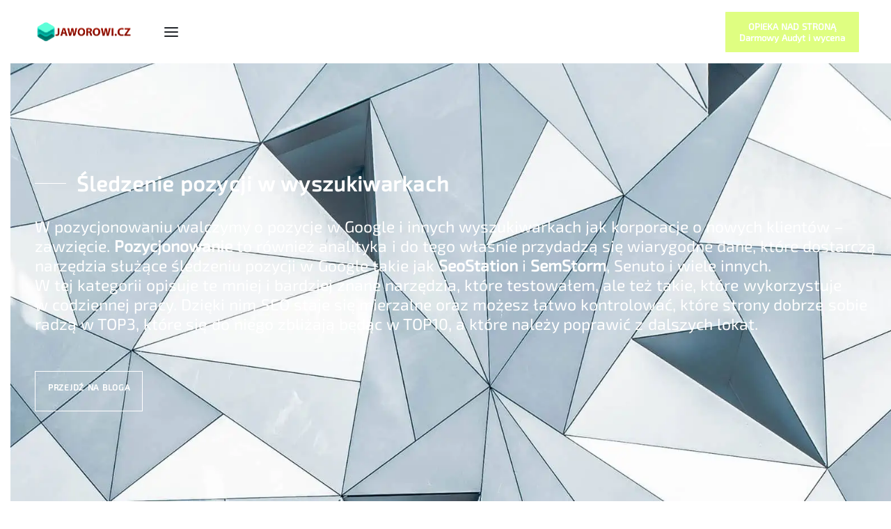

--- FILE ---
content_type: text/html; charset=UTF-8
request_url: https://jaworowi.cz/category/narzedzia-online/sledzenie-pozycji-w-wyszukiwarkach
body_size: 22062
content:
<!DOCTYPE html>
<html lang="pl-PL" itemscope itemtype="https://schema.org/WebSite" data-df  data-container="1440" data-xl="2" data-admin-bar="0" class="elementor-kit-17106">
<head>
<meta charset="UTF-8">
<meta name="viewport" content="width=device-width, initial-scale=1">
<link rel="profile" href="//gmpg.org/xfn/11">
<link rel="pingback" href="https://jaworowi.cz/xmlrpc.php">
<title>Śledzenie pozycji w&nbsp;wyszukiwarkach &#8211; Jakub Jaworowicz WordPress &amp; Marketing Specialist</title>
<meta name='robots' content='max-image-preview:large' />
<link rel='dns-prefetch' href='//www.googletagmanager.com' />
<link rel='dns-prefetch' href='//stats.wp.com' />
<link rel='preconnect' href='//c0.wp.com' />
<link rel="alternate" type="application/rss+xml" title="Jakub Jaworowicz WordPress &amp; Marketing Specialist &raquo; Kanał z wpisami" href="https://jaworowi.cz/feed" />
<link rel="alternate" type="application/rss+xml" title="Jakub Jaworowicz WordPress &amp; Marketing Specialist &raquo; Kanał z komentarzami" href="https://jaworowi.cz/comments/feed" />
<link rel="alternate" type="application/rss+xml" title="Jakub Jaworowicz WordPress &amp; Marketing Specialist &raquo; Kanał z wpisami zaszufladkowanymi do kategorii Śledzenie pozycji w wyszukiwarkach" href="https://jaworowi.cz/category/narzedzia-online/sledzenie-pozycji-w-wyszukiwarkach/feed" />
<style id='wp-img-auto-sizes-contain-inline-css' type='text/css'>
img:is([sizes=auto i],[sizes^="auto," i]){contain-intrinsic-size:3000px 1500px}
/*# sourceURL=wp-img-auto-sizes-contain-inline-css */
</style>
<style id='classic-theme-styles-inline-css' type='text/css'>
/*! This file is auto-generated */
.wp-block-button__link{color:#fff;background-color:#32373c;border-radius:9999px;box-shadow:none;text-decoration:none;padding:calc(.667em + 2px) calc(1.333em + 2px);font-size:1.125em}.wp-block-file__button{background:#32373c;color:#fff;text-decoration:none}
/*# sourceURL=/wp-includes/css/classic-themes.min.css */
</style>
<style id='wpjoli-joli-table-of-contents-style-inline-css' type='text/css'>


/*# sourceURL=https://jaworowi.cz/wp-content/plugins/joli-table-of-contents/gutenberg/blocks/joli-table-of-contents/style-index.css */
</style>
<style id='polecane-produkty-product-list-style-inline-css' type='text/css'>
.polecane-produkty-block{margin:20px 0;width:100%}.polecane-produkty-block .polecane{align-items:center;border:1px solid #ddd;border-radius:12px;box-sizing:border-box;display:flex;flex-wrap:wrap;gap:20px;margin:20px auto;max-width:1200px;overflow:hidden;padding:20px;transition:border-color .3s ease;width:100%}.polecane-produkty-block .polecane.left{flex-direction:row}.polecane-produkty-block .polecane.right{flex-direction:row-reverse}.polecane-produkty-block .polecane:hover{border-color:var(--button-color,#06c)}.polecane-produkty-block .polecane:hover .polecane-img{transform:scale(1.1);overflow: hidden;}.polecane-produkty-block .polecane-img{border-radius:10px;height:auto;max-width:40%;margin-right: 2%;-o-object-fit:cover;object-fit:cover;transition:all .2s ease-in-out;width:280px}.polecane-produkty-block .polecane-img.no-crop{max-height:400px}.polecane-produkty-block .polecane-img.blog-post-img,.polecane-produkty-block .polecane-img.cpt-acf-img,.polecane-produkty-block .polecane-img.no-crop{-o-object-fit:contain;object-fit:contain;width:auto}.polecane-produkty-block .polecane-content{flex:1;min-width:260px}.polecane-produkty-block .polecane-title{font-size:1.6rem;line-height:1.3;margin:0 0 10px}.polecane-produkty-block .polecane-title-link{display:block;text-align:left}.polecane-produkty-block .polecane-title-link .polecane-title{margin:0 0 10px}.polecane-produkty-block .polecane-desc{line-height:1.6;margin:0 0 15px}.polecane-produkty-block .polecane-btn{background:#06c;border:none;border-radius:6px;color:#fff;cursor:pointer;display:inline-block;font-family:inherit;font-size:1rem;font-weight:600;line-height:1.5;padding:10px 20px;text-decoration:none;transition:all .3s ease}.polecane-produkty-block .polecane-btn:hover{background:color-mix(in srgb,var(--button-color,#06c) 85%,#000);box-shadow:0 4px 8px rgba(0,0,0,.15);color:#fff!important;transform:translateY(-1px)}.polecane-produkty-block .polecane-btn:focus{outline:2px solid #0050a8;outline-offset:2px}.polecane-produkty-block a.polecane-btn,.polecane-produkty-block a.polecane-btn:hover{color:#fff!important;text-decoration:none!important}.polecane-produkty-block a.polecane-btn:active,.polecane-produkty-block a.polecane-btn:visited{color:#fff!important}.polecane-produkty-block.three-columns-mode{display:grid;gap:30px;grid-template-columns:repeat(3,1fr);margin:20px auto;max-width:1200px;width:100%}.polecane-produkty-block.three-columns-mode.alignfull,.polecane-produkty-block.three-columns-mode.alignwide{max-width:100%}.polecane-produkty-block.three-columns-mode .polecane{align-items:center;display:flex;flex-direction:column;margin:0;max-width:none;padding:20px;text-align:center;width:100%}.polecane-produkty-block.three-columns-mode .polecane.left,.polecane-produkty-block.three-columns-mode .polecane.right{flex-direction:column}.polecane-produkty-block.three-columns-mode .polecane .polecane-img{height:auto;margin-bottom:15px;max-width:100%;width:100%}.polecane-produkty-block.three-columns-mode .polecane .polecane-img.no-crop{max-height:300px;max-width:100%;width:auto}.polecane-produkty-block.three-columns-mode .polecane .polecane-content{align-items:center;display:flex;flex-direction:column;min-width:auto;width:100%}.polecane-produkty-block.three-columns-mode .polecane .polecane-content .polecane-desc,.polecane-produkty-block.three-columns-mode .polecane .polecane-content .polecane-title{text-align:center}.polecane-produkty-block.three-columns-mode .polecane .polecane-content .polecane-btn{margin-top:auto}@media(max-width:768px){.polecane-produkty-block.three-columns-mode{gap:20px;grid-template-columns:1fr}.polecane-produkty-block .polecane{flex-direction:column!important}.polecane-produkty-block .polecane .polecane-img{max-width:100%;width:100%}.polecane-produkty-block.hide-images-mobile .polecane-img{display:none}}

/*# sourceURL=https://jaworowi.cz/wp-content/plugins/polecane-produkty/build/style-index.css */
</style>
<link rel='stylesheet' id='mediaelement-css' href='https://c0.wp.com/c/6.9/wp-includes/js/mediaelement/mediaelementplayer-legacy.min.css' type='text/css' media='all' />
<link rel='stylesheet' id='wp-mediaelement-css' href='https://c0.wp.com/c/6.9/wp-includes/js/mediaelement/wp-mediaelement.min.css' type='text/css' media='all' />
<style id='jetpack-sharing-buttons-style-inline-css' type='text/css'>
.jetpack-sharing-buttons__services-list{display:flex;flex-direction:row;flex-wrap:wrap;gap:0;list-style-type:none;margin:5px;padding:0}.jetpack-sharing-buttons__services-list.has-small-icon-size{font-size:12px}.jetpack-sharing-buttons__services-list.has-normal-icon-size{font-size:16px}.jetpack-sharing-buttons__services-list.has-large-icon-size{font-size:24px}.jetpack-sharing-buttons__services-list.has-huge-icon-size{font-size:36px}@media print{.jetpack-sharing-buttons__services-list{display:none!important}}.editor-styles-wrapper .wp-block-jetpack-sharing-buttons{gap:0;padding-inline-start:0}ul.jetpack-sharing-buttons__services-list.has-background{padding:1.25em 2.375em}
/*# sourceURL=https://jaworowi.cz/wp-content/plugins/jetpack/_inc/blocks/sharing-buttons/view.css */
</style>
<link rel='stylesheet' id='kk-star-ratings-css' href='https://jaworowi.cz/wp-content/plugins/kk-star-ratings/src/core/public/css/kk-star-ratings.min.css' type='text/css' media='all' />
<link rel='stylesheet' id='wpjoli-joli-tocv2-styles-css' href='https://jaworowi.cz/wp-content/plugins/joli-table-of-contents/assets/public/css/wpjoli-joli-table-of-contents.min.css' type='text/css' media='all' />
<link rel='stylesheet' id='wpjoli-joli-tocv2-theme-original-css' href='https://jaworowi.cz/wp-content/plugins/joli-table-of-contents/assets/public/css/themes/original.min.css' type='text/css' media='all' />
<link rel='stylesheet' id='elementor-frontend-css' href='https://jaworowi.cz/wp-content/plugins/elementor/assets/css/frontend.min.css' type='text/css' media='all' />
<link id="rey-hs-css" type="text/css" href="https://jaworowi.cz/wp-content/uploads/rey/hs-cd2cc6848f.css?ver=3.1.10.1763265933"  rel="stylesheet" media="all"  />
<link id="rey-ds-css" type="text/css" href="https://jaworowi.cz/wp-content/uploads/rey/ds-fdec7306b5.css?ver=3.1.10.1763255691" data-noptimize="" data-no-optimize="1" data-pagespeed-no-defer="" data-pagespeed-no-transform="" data-minify="1" rel="preload" as="style" onload="this.onload=null;this.rel='stylesheet';" media="all"  />
<noscript><link rel="stylesheet" href="https://jaworowi.cz/wp-content/uploads/rey/ds-fdec7306b5.css" data-no-minify="1"></noscript>
<link rel='stylesheet' id='elementor-post-1129-css' href='https://jaworowi.cz/wp-content/uploads/elementor/css/post-1129.css' type='text/css' media='all' />
<link rel="stylesheet" onload="this.onload=null;this.media='all';" media="print"  data-noptimize="" data-no-optimize="1" data-pagespeed-no-defer="" data-pagespeed-no-transform="" data-minify="1" data-no-rel='stylesheet' id='elementor-post-392-css' href='https://jaworowi.cz/wp-content/uploads/elementor/css/post-392.css' type='text/css' data-media='all' />
<noscript><link rel='stylesheet' data-noptimize="" data-no-optimize="1" data-pagespeed-no-defer="" data-pagespeed-no-transform="" data-minify="1" data-id='elementor-post-392-css' href='https://jaworowi.cz/wp-content/uploads/elementor/css/post-392.css' data-type='text/css' data-media='all' />
</noscript><link rel='stylesheet' id='elementor-post-17695-css' href='https://jaworowi.cz/wp-content/uploads/elementor/css/post-17695.css' type='text/css' media='all' />
<link rel="preload" as="style" onload="this.onload=null;this.rel='stylesheet';" media="all"   data-no-rel='stylesheet' id='rey-wp-style-child-css' href='https://jaworowi.cz/wp-content/themes/rey-jcz/style.css' type='text/css' data-media='all' />
<noscript><link rel='stylesheet'  data-id='rey-wp-style-child-css' href='https://jaworowi.cz/wp-content/themes/rey-jcz/style.css' data-type='text/css' data-media='all' />
</noscript>
<!-- Fragment znacznika Google (gtag.js) dodany przez Site Kit -->
<!-- Fragment Google Analytics dodany przez Site Kit -->
<script type="text/javascript" src="https://www.googletagmanager.com/gtag/js?id=GT-PZZMBGQ" id="google_gtagjs-js" async></script>
<script type="text/javascript" id="google_gtagjs-js-after">
/* <![CDATA[ */
window.dataLayer = window.dataLayer || [];function gtag(){dataLayer.push(arguments);}
gtag("set","linker",{"domains":["jaworowi.cz"]});
gtag("js", new Date());
gtag("set", "developer_id.dZTNiMT", true);
gtag("config", "GT-PZZMBGQ");
//# sourceURL=google_gtagjs-js-after
/* ]]> */
</script>

<!-- OG: 3.3.8 -->
<meta property="og:image" content="https://jaworowi.cz/wp-content/uploads/2021/07/cropped-jczICO.png"><meta property="og:description" content="W pozycjonowaniu walczymy o pozycje w Google i innych wyszukiwarkach jak korporacje o nowych klientów &#8211; zawzięcie. Pozycjonowanie to również analityka i do tego właśnie przydadzą się wiarygodne dane, które dostarczą narzędzia służące śledzeniu pozycji w Google takie jak SeoStation i SemStorm, Senuto i wiele innych. W tej kategorii opisuje te mniej i bardziej znane narzędzia, które testowałem, ale też takie, które wykorzystuje w codziennej pracy. Dzięki nim SEO staje się mierzalne oraz możesz łatwo kontrolować, które strony dobrze sobie radzą w TOP3, które się do niego zbliżają będąc w TOP10, a które należy poprawić z dalszych lokat."><meta property="og:type" content="website"><meta property="og:locale" content="pl_PL"><meta property="og:site_name" content="Jakub Jaworowicz WordPress &amp; Marketing Specialist"><meta property="og:url" content="https://jaworowi.cz/category/narzedzia-online/sledzenie-pozycji-w-wyszukiwarkach"><meta property="og:title" content="Śledzenie pozycji w wyszukiwarkach &#8211; Jakub Jaworowicz WordPress &amp; Marketing Specialist">

<meta property="twitter:partner" content="ogwp"><meta property="twitter:title" content="Śledzenie pozycji w wyszukiwarkach &#8211; Jakub Jaworowicz WordPress &amp; Marketing Specialist"><meta property="twitter:description" content="W pozycjonowaniu walczymy o pozycje w Google i innych wyszukiwarkach jak korporacje o nowych klientów &#8211; zawzięcie. Pozycjonowanie to również analityka i do tego właśnie przydadzą się..."><meta property="twitter:url" content="https://jaworowi.cz/category/narzedzia-online/sledzenie-pozycji-w-wyszukiwarkach">
<meta itemprop="image" content="https://jaworowi.cz/wp-content/uploads/2021/07/cropped-jczICO.png"><meta itemprop="name" content="Śledzenie pozycji w wyszukiwarkach &#8211; Jakub Jaworowicz WordPress &amp; Marketing Specialist"><meta itemprop="description" content="W pozycjonowaniu walczymy o pozycje w Google i innych wyszukiwarkach jak korporacje o nowych klientów &#8211; zawzięcie. Pozycjonowanie to również analityka i do tego właśnie przydadzą się wiarygodne dane, które dostarczą narzędzia służące śledzeniu pozycji w Google takie jak SeoStation i SemStorm, Senuto i wiele innych. W tej kategorii opisuje te mniej i bardziej znane narzędzia, które testowałem, ale też takie, które wykorzystuje w codziennej pracy. Dzięki nim SEO staje się mierzalne oraz możesz łatwo kontrolować, które strony dobrze sobie radzą w TOP3, które się do niego zbliżają będąc w TOP10, a które należy poprawić z dalszych lokat.">
<!-- /OG -->

<link rel="https://api.w.org/" href="https://jaworowi.cz/wp-json/" /><link rel="alternate" title="JSON" type="application/json" href="https://jaworowi.cz/wp-json/wp/v2/categories/249" /><link rel="EditURI" type="application/rsd+xml" title="RSD" href="https://jaworowi.cz/xmlrpc.php?rsd" />
<meta name="description" content="Poznaj narzędzia do monitoringu i śledzenia pozycji strony w wyszukiwarkach. Jakie wybrać? Ile to kosztuje i dlaczego jest ważne? Sprawdź praktyczne porady i wskazówki oraz recenzje narzędzi do monitoringu SEO."><meta name="theme-color" content="#0066cc"><meta name="generator" content="Site Kit by Google 1.171.0" />	<style>img#wpstats{display:none}</style>
		<link rel="llms-sitemap" href="https://jaworowi.cz/llms.txt" />

<!-- Znaczniki meta Google AdSense dodane przez Site Kit -->
<meta name="google-adsense-platform-account" content="ca-host-pub-2644536267352236">
<meta name="google-adsense-platform-domain" content="sitekit.withgoogle.com">
<!-- Zakończ dodawanie meta znaczników Google AdSense przez Site Kit -->
<!-- HFCM by 99 Robots - Snippet # 2: GetResponse -->
<!-- GetResponse Analytics -->
  <script type="text/javascript">
      
  (function(m, o, n, t, e, r, _){
          m['__GetResponseAnalyticsObject'] = e;m[e] = m[e] || function() {(m[e].q = m[e].q || []).push(arguments)};
          r = o.createElement(n);_ = o.getElementsByTagName(n)[0];r.async = 1;r.src = t;r.setAttribute('crossorigin', 'use-credentials');_.parentNode .insertBefore(r, _);
      })(window, document, 'script', 'https://an.gr-wcon.com/script/417f1aad-691c-46a0-b0b1-80c3654ab362/ga.js', 'GrTracking');


  </script>
  <!-- End GetResponse Analytics -->
<!-- /end HFCM by 99 Robots -->
			<style>
				.e-con.e-parent:nth-of-type(n+4):not(.e-lazyloaded):not(.e-no-lazyload),
				.e-con.e-parent:nth-of-type(n+4):not(.e-lazyloaded):not(.e-no-lazyload) * {
					background-image: none !important;
				}
				@media screen and (max-height: 1024px) {
					.e-con.e-parent:nth-of-type(n+3):not(.e-lazyloaded):not(.e-no-lazyload),
					.e-con.e-parent:nth-of-type(n+3):not(.e-lazyloaded):not(.e-no-lazyload) * {
						background-image: none !important;
					}
				}
				@media screen and (max-height: 640px) {
					.e-con.e-parent:nth-of-type(n+2):not(.e-lazyloaded):not(.e-no-lazyload),
					.e-con.e-parent:nth-of-type(n+2):not(.e-lazyloaded):not(.e-no-lazyload) * {
						background-image: none !important;
					}
				}
			</style>
			
<!-- Fragment Menedżera znaczników Google dodany przez Site Kit -->
<script type="text/javascript">
/* <![CDATA[ */

			( function( w, d, s, l, i ) {
				w[l] = w[l] || [];
				w[l].push( {'gtm.start': new Date().getTime(), event: 'gtm.js'} );
				var f = d.getElementsByTagName( s )[0],
					j = d.createElement( s ), dl = l != 'dataLayer' ? '&l=' + l : '';
				j.async = true;
				j.src = 'https://www.googletagmanager.com/gtm.js?id=' + i + dl;
				f.parentNode.insertBefore( j, f );
			} )( window, document, 'script', 'dataLayer', 'GTM-PVQNLRN' );
			
/* ]]> */
</script>

<!-- Zakończ fragment Menedżera znaczników Google dodany przez Site Kit -->
<link rel="icon" href="https://jaworowi.cz/wp-content/uploads/2021/07/cropped-jczICO-50x50.png" sizes="32x32" />
<link rel="icon" href="https://jaworowi.cz/wp-content/uploads/2021/07/cropped-jczICO-300x300.png" sizes="192x192" />
<link rel="apple-touch-icon" href="https://jaworowi.cz/wp-content/uploads/2021/07/cropped-jczICO-300x300.png" />
<meta name="msapplication-TileImage" content="https://jaworowi.cz/wp-content/uploads/2021/07/cropped-jczICO-300x300.png" />
		<style type="text/css" id="wp-custom-css">
			.force-no-margin ul.products li.product.rey-wc-skin--wrapped {
	margin-bottom: 0;
}

.lpjcz label {color: white;}

/* tylko wpisy */

.rey-postCategories a {font-size: 10px;line-height: 15px;color:white!important;background: #0066cc;}
.rey-postCategories,h1.rey-postTitle.entry-title {margin-bottom: 0!important;}
.rey-postInfo {font-size: 14px;margin-top: 0.5rem!important;}

/* Reqest w sklepie */
a.btn.rey-requestQuote-btn.btn-primary.btn--block.js-requestQuote {
    background-color: #0066cc;
}

/* Widgety padding */
.sp-after-title { text-align: center; padding-bottom: 20px; }.sp-after-uslugi { padding-top: 20px; }

.sp-after-article { text-align: center; margin-top: 10px; margin-bottom: 30px; }

:root {
    --primary-ff: 'Exo 2'!important;
}

.wp-block-table .wp-element-caption {
    font-size: 15px;
    text-align: center;
}

table.has-fixed-layout {
    margin-bottom: 10px;
}

figcaption.wp-element-caption a {
    font-size: 13px !important;
}


sup a {
    font-size: 95% !important;
}		</style>
		<style id="reycore-inline-styles" data-noptimize="" data-no-optimize="1" data-pagespeed-no-defer="" data-pagespeed-no-transform="" data-minify="1">:root{--rey-container-spacing:15px;--main-gutter-size:15px;--body-bg-color:#ffffff;--neutral-hue:210;--sticky-gs-top-bg-color:#ffffff;--blog-columns:3;--post-align-wide-size:25vw;}h1, .h1, .rey-pageTitle, .rey-postItem-catText{font-family:var(--primary-ff);font-size:30px;font-weight:900;letter-spacing:1.1px;line-height:35px;}h2, .h2{font-family:var(--primary-ff);font-size:28px;font-weight:600;letter-spacing:1.1px;line-height:33px;}h3, .h3{font-family:var(--primary-ff);font-size:25px;font-weight:600;letter-spacing:1.1px;line-height:30px;}h4, .h4{font-family:var(--primary-ff);font-size:25px;font-weight:600;letter-spacing:1.1px;line-height:30px;}h5, .h5{font-family:var(--primary-ff);font-weight:400;}h6, .h6{font-family:var(--primary-ff);font-weight:400;}.rey-pageTitle{font-family:var(--primary-ff);font-weight:400;}.single-post .rey-postTitle{font-family:var(--primary-ff);font-size:30px;font-weight:600;line-height:35px;color:#000000;}.single-post .rey-postContent, .single-post .rey-postContent a{font-family:var(--primary-ff);font-size:23px;font-weight:300;letter-spacing:1.1px;line-height:30px;color:#000000;}@media (min-width: 768px) and (max-width: 1025px){:root{--rey-container-spacing:15px;--main-gutter-size:15px;--blog-columns:1;}}@media (max-width: 767px){:root{--rey-container-spacing:15px;--main-gutter-size:15px;--blog-columns:1;}}@font-face { font-family:'Exo 2';font-style:normal;font-weight:400;font-display:swap;src:url(https://jaworowi.cz/wp-content/fonts/exo-2/a95b51f26141d5b9) format('woff');}@font-face { font-family:'Rey Primary';font-style:normal;font-weight:400;font-display:swap;src:url(https://jaworowi.cz/wp-content/fonts/exo-2/a95b51f26141d5b9) format('woff');}@media (max-width: 1360px) {			:root {				--nav-breakpoint-desktop: none;				--nav-breakpoint-mobile: flex;			}		} :root{--primary-ff:Exo 2, "Helvetica Neue", Helvetica, Arial, sans-serif;--body-font-family: var(--primary-ff);--body-font-weight: 300;--accent-color:#212529;--accent-hover-color:#000000;--accent-text-color:#fff;} @media (min-width: 1440px) {				:root {					--container-max-width: calc(92vw - (var(--page-padding-left, 0px) + var(--page-padding-right, 0px)));				}			}      </style><style id="rey-lazy-bg">.rey-js .elementor-element.rey-lazyBg, .rey-js .elementor-element.rey-lazyBg > .elementor-widget-container, .rey-js .elementor-element.rey-lazyBg > .elementor-widget-wrap { background-image: none !important; }</style><script type="application/ld+json">
{
  "@context": "https://schema.org",
  "@type": "Organization",
  "url": "https://jaworowi.cz",
   "sameAs": [
    "https://www.facebook.com/jaworowiczjakub",
    "https://instagram.com/TuTurysta",
    "https://www.linkedin.com/in/mateuszjaworowicz/",
    "https://twitter.com/viper134",
  "https://youtube.com/channel/UChhupe83Hf5WlR5NPb9_P7Q"
  ],
  "logo": "https://jaworowi.cz/wp-content/uploads/2017/10/logo-299-transparent-22.png",
  "name": "Jakub Jaworowicz Marketing&WordPress",
  "contactPoint": {
    "@type": "contactPoint",
    "telephone": "+48 535920913",
    "email": "vip@jaworowi.cz",
    "contactType": "customer support"
  }
  }
</script>
<!-- TradeDoubler site verification 3099012 -->
</head>

<body class="archive category category-sledzenie-pozycji-w-wyszukiwarkach category-249 wp-theme-rey wp-child-theme-rey-jcz notadmin rey-no-js ltr elementor-default elementor-kit-17106 rey-cwidth--vw elementor-opt" data-id="249" itemtype="https://schema.org/Blog" itemscope="itemscope">

		<!-- Fragment Menedżera znaczników Google (noscript) dodany przez Site Kit -->
		<noscript>
			<iframe src="https://www.googletagmanager.com/ns.html?id=GTM-PVQNLRN" height="0" width="0" style="display:none;visibility:hidden"></iframe>
		</noscript>
		<!-- Zakończ fragment Menedżera znaczników Google (noscript) dodany przez Site Kit -->
		<script type="text/javascript" id="rey-no-js" data-noptimize data-no-optimize="1" data-no-defer="1">
		document.body.classList.remove('rey-no-js');document.body.classList.add('rey-js');
	</script>		<script type="text/javascript" id="rey-instant-js" data-noptimize="" data-no-optimize="1" data-no-defer="1" data-pagespeed-no-defer="">
			(function(){
				if( ! window.matchMedia("(max-width: 1024px)").matches && ("IntersectionObserver" in window) ){
					var io = new IntersectionObserver(entries => {
						window.reyScrollbarWidth = window.innerWidth - entries[0].boundingClientRect.width;
						document.documentElement.style.setProperty('--scrollbar-width', window.reyScrollbarWidth + "px");
						io.disconnect();
					});
					io.observe(document.documentElement);
				}
				let cw = parseInt(document.documentElement.getAttribute('data-container') || 1440);
				const sxl = function () {
					let xl;
					if ( window.matchMedia('(min-width: 1025px) and (max-width: ' + cw + 'px)').matches ) xl = 1; // 1440px - 1025px
					else if ( window.matchMedia('(min-width: ' + (cw + 1) + 'px)').matches ) xl = 2; // +1440px
					document.documentElement.setAttribute('data-xl', xl || 0);
				};
				sxl(); window.addEventListener('resize', sxl);
			})();
		</script>
		
	<div id="page" class="rey-siteWrapper ">

		
<div class="rey-overlay rey-overlay--site" style="opacity:0;"></div>

		
<header class="rey-siteHeader rey-siteHeader--custom rey-siteHeader--1129 header-pos--rel" >

			<div data-elementor-type="wp-post" data-elementor-id="1129" class="elementor elementor-1129" data-elementor-post-type="rey-global-sections" data-elementor-gstype="header" data-page-el-selector="body.elementor-page-1129">
						<section class="elementor-section elementor-top-section elementor-element elementor-element-fe5a4ee elementor-section-content-middle elementor-section-boxed elementor-section-height-default elementor-section-height-default" data-id="fe5a4ee" data-element_type="section">
						<div class="elementor-container elementor-column-gap-no">
					<div class="elementor-column elementor-col-100 elementor-top-column elementor-element elementor-element-f7f3a3c" data-id="f7f3a3c" data-element_type="column">
			<div class="elementor-column-wrap--f7f3a3c elementor-widget-wrap elementor-element-populated">
						<div class="elementor-element elementor-element-efb49dc elementor-widget__width-auto elementor-align-center elementor-mobile-align-left --il--mobile-left elementor-widget elementor-widget-reycore-header-logo" data-id="efb49dc" data-element_type="widget" data-widget_type="reycore-header-logo.default">
				<div class="elementor-widget-container">
					
<div class="rey-logoWrapper">

	
        <div class="rey-siteLogo">
			<a href="https://jaworowi.cz/" data-no-lazy="1" data-skip-lazy="1" class="no-lazy custom-logo-link" rel="home" itemprop="url"><img width="299" height="71" src="https://jaworowi.cz/wp-content/uploads/2017/10/logo-299-transparent-22-1.png" data-no-lazy="1" data-skip-lazy="1" class="no-lazy custom-logo" alt="Jakub Jaworowicz – Programista WordPress i Marketing internetowy" loading="eager" data-el-overrides="logo" decoding="async" /></a>		</div>

    </div>
<!-- .rey-logoWrapper -->
				</div>
				</div>
				<div class="elementor-element elementor-element-a76a5b9 elementor-widget__width-auto --il--left --il--tablet-left --il--mobile-right --disable-mega-gs --icons-start --submenu-display-collapsed --tap-open --panel-dir--left elementor-widget elementor-widget-reycore-header-navigation" data-id="a76a5b9" data-element_type="widget" data-widget_type="reycore-header-navigation.default">
				<div class="elementor-widget-container">
					
<button class="btn rey-mainNavigation-mobileBtn rey-headerIcon __hamburger" aria-label="Open menu">
	<div class="__bars">
		<span class="__bar"></span>
		<span class="__bar"></span>
		<span class="__bar"></span>
	</div>
	<svg aria-hidden="true" role="img" id="rey-icon-close-697c9388767f1" class="rey-icon rey-icon-close " viewbox="0 0 110 110"><g stroke="none" stroke-width="1" fill="none" fill-rule="evenodd" stroke-linecap="square"><path d="M4.79541854,4.29541854 L104.945498,104.445498 L4.79541854,4.29541854 Z" stroke="currentColor" stroke-width="var(--stroke-width, 12px)"></path><path d="M4.79541854,104.704581 L104.945498,4.55450209 L4.79541854,104.704581 Z" stroke="currentColor" stroke-width="var(--stroke-width, 12px)"></path></g></svg></button>
<!-- .rey-mainNavigation-mobileBtn -->

    <nav id="site-navigation-a76a5b9" class="rey-mainNavigation rey-mainNavigation--desktop  --shadow-1" data-id="-a76a5b9" aria-label="Main Menu" data-sm-indicator="arrow2" itemtype="https://schema.org/SiteNavigationElement" itemscope="itemscope">

        <ul id="main-menu-desktop-a76a5b9" class="rey-mainMenu rey-mainMenu--desktop id--mainMenu--desktop --has-indicators  rey-navEl --menuHover-ulr --thinner"><li id="menu-item-4909" class="menu-item menu-item-type-custom menu-item-object-custom menu-item-has-children menu-item-4909 depth--0 --is-regular"><a title="Kody rabatowe" href="#"><span>Kody Rabatowe</span><i class="--submenu-indicator --submenu-indicator-arrow2"></i></a>
<ul class="sub-menu">
	<li id="menu-item-4911" class="menu-item menu-item-type-post_type menu-item-object-page menu-item-4911 depth--1 o-id-4602"><a href="https://jaworowi.cz/kod-rabatowy/dhosting-2"><span>dHosting</span></a></li>
	<li id="menu-item-4912" class="menu-item menu-item-type-post_type menu-item-object-page menu-item-4912 depth--1 o-id-4549"><a href="https://jaworowi.cz/kod-rabatowy/templatemonster"><span>TemplateMonster</span></a></li>
	<li id="menu-item-5792" class="menu-item menu-item-type-post_type menu-item-object-page menu-item-5792 depth--1 o-id-5784"><a href="https://jaworowi.cz/kod-rabatowy/envato-themeforest"><span>Envato ThemeForest</span></a></li>
	<li id="menu-item-5325" class="menu-item menu-item-type-post_type menu-item-object-page menu-item-5325 depth--1 o-id-5318"><a href="https://jaworowi.cz/kod-rabatowy/semstorm"><span>SemStorm (30%)</span></a></li>
	<li id="menu-item-5651" class="menu-item menu-item-type-post_type menu-item-object-page menu-item-5651 depth--1 o-id-5631"><a href="https://jaworowi.cz/kod-rabatowy/brand24"><span>Brand24 (10%)</span></a></li>
	<li id="menu-item-15442" class="menu-item menu-item-type-post_type menu-item-object-page menu-item-15442 depth--1 o-id-15430"><a href="https://jaworowi.cz/kod-rabatowy/appsumo"><span>Kod rabatowy AppSumo</span></a></li>
</ul>
</li>
<li id="menu-item-2305" class="menu-item menu-item-type-post_type menu-item-object-page menu-item-2305 depth--0 --is-regular o-id-1040"><a title="Blog o Marketingu, Blogach, Reklamach i wszystkich pobocznych sprawach" href="https://jaworowi.cz/blog"><span>Marketing &#038; WordPress Blog</span></a></li>
<li id="menu-item-5701" class="menu-item menu-item-type-post_type menu-item-object-page menu-item-5701 depth--0 --is-regular o-id-3544"><a href="https://jaworowi.cz/kontakt"><span>Kontakt</span></a></li>
</ul>	</nav><!-- .rey-mainNavigation -->



	<nav
		id="site-navigation-mobile-a76a5b9"
		class="rey-mainNavigation rey-mainNavigation--mobile rey-mobileNav "
		data-id="-a76a5b9" aria-label="Main Menu" itemtype="https://schema.org/SiteNavigationElement" itemscope="itemscope"	>
		<div class="rey-mobileNav-container">
			<div class="rey-mobileNav-header">

				
				<div class="rey-siteLogo">
											<a class="rey-logoTitle" href="https://jaworowi.cz/" rel="home">Jakub Jaworowicz WordPress &amp; Marketing Specialist</a>
									</div>

				<button class="__arrClose btn rey-mobileMenu-close js-rey-mobileMenu-close" aria-label="Close menu"><span class="__icons"><svg aria-hidden="true" role="img" id="rey-icon-close-697c93887aa1a" class="rey-icon rey-icon-close " viewbox="0 0 110 110"><g stroke="none" stroke-width="1" fill="none" fill-rule="evenodd" stroke-linecap="square"><path d="M4.79541854,4.29541854 L104.945498,104.445498 L4.79541854,4.29541854 Z" stroke="currentColor" stroke-width="var(--stroke-width, 12px)"></path><path d="M4.79541854,104.704581 L104.945498,4.55450209 L4.79541854,104.704581 Z" stroke="currentColor" stroke-width="var(--stroke-width, 12px)"></path></g></svg><svg aria-hidden="true" role="img" id="rey-icon-arrow-classic-697c93887aa24" class="rey-icon rey-icon-arrow-classic " viewbox="0 0 16 16"><polygon fill="var(--icon-fill, currentColor)" points="8 0 6.6 1.4 12.2 7 0 7 0 9 12.2 9 6.6 14.6 8 16 16 8"></polygon></svg></span></button>
			</div>

			<div class="rey-mobileNav-main">
				<ul id="main-menu-mobile-a76a5b9" class="rey-mainMenu rey-mainMenu-mobile  --has-indicators "><li id="mobile-menu-item-4909" class="menu-item menu-item-type-custom menu-item-object-custom menu-item-has-children menu-item-4909 depth--0 --is-regular"><a title="Kody rabatowe" href="#"><span>Kody Rabatowe</span><i class="--submenu-indicator --submenu-indicator-arrow2"></i></a>
<ul class="sub-menu">
	<li id="mobile-menu-item-4911" class="menu-item menu-item-type-post_type menu-item-object-page menu-item-4911 depth--1 o-id-4602"><a href="https://jaworowi.cz/kod-rabatowy/dhosting-2"><span>dHosting</span></a></li>
	<li id="mobile-menu-item-4912" class="menu-item menu-item-type-post_type menu-item-object-page menu-item-4912 depth--1 o-id-4549"><a href="https://jaworowi.cz/kod-rabatowy/templatemonster"><span>TemplateMonster</span></a></li>
	<li id="mobile-menu-item-5792" class="menu-item menu-item-type-post_type menu-item-object-page menu-item-5792 depth--1 o-id-5784"><a href="https://jaworowi.cz/kod-rabatowy/envato-themeforest"><span>Envato ThemeForest</span></a></li>
	<li id="mobile-menu-item-5325" class="menu-item menu-item-type-post_type menu-item-object-page menu-item-5325 depth--1 o-id-5318"><a href="https://jaworowi.cz/kod-rabatowy/semstorm"><span>SemStorm (30%)</span></a></li>
	<li id="mobile-menu-item-5651" class="menu-item menu-item-type-post_type menu-item-object-page menu-item-5651 depth--1 o-id-5631"><a href="https://jaworowi.cz/kod-rabatowy/brand24"><span>Brand24 (10%)</span></a></li>
	<li id="mobile-menu-item-15442" class="menu-item menu-item-type-post_type menu-item-object-page menu-item-15442 depth--1 o-id-15430"><a href="https://jaworowi.cz/kod-rabatowy/appsumo"><span>Kod rabatowy AppSumo</span></a></li>
</ul>
</li>
<li id="mobile-menu-item-2305" class="menu-item menu-item-type-post_type menu-item-object-page menu-item-2305 depth--0 --is-regular o-id-1040"><a title="Blog o Marketingu, Blogach, Reklamach i wszystkich pobocznych sprawach" href="https://jaworowi.cz/blog"><span>Marketing &#038; WordPress Blog</span></a></li>
<li id="mobile-menu-item-5701" class="menu-item menu-item-type-post_type menu-item-object-page menu-item-5701 depth--0 --is-regular o-id-3544"><a href="https://jaworowi.cz/kontakt"><span>Kontakt</span></a></li>
</ul>			</div>

			<div class="rey-mobileNav-footer">
							</div>
		</div>

	</nav>

				</div>
				</div>
				<div class="elementor-element elementor-element-e9e9bb9 elementor-widget__width-auto elementor-hidden-phone gr-opieka elementor-widget elementor-widget-button" data-id="e9e9bb9" data-element_type="widget" data-widget_type="button.default">
				<div class="elementor-widget-container">
									<div class="elementor-button-wrapper">
					<a class="elementor-button elementor-button-link elementor-size-xs" href="#">
						<span class="elementor-button-content-wrapper">
									<span class="elementor-button-text">OPIEKA NAD STRONĄ<br><strong>Darmowy Audyt i wycena</strong></span>
					</span>
					</a>
				</div>
								</div>
				</div>
					</div>
		</div>
					</div>
		</section>
				</div>
		<div class="rey-overlay rey-overlay--header" style="opacity:0;"></div>
<div class="rey-overlay rey-overlay--header-top" style="opacity:0;"></div>

</header>
<!-- .rey-siteHeader -->

		<section class="rey-pageCover rey-pageCover--h-rel">
					<div data-elementor-type="wp-post" data-elementor-id="17695" class="elementor elementor-17695" data-elementor-post-type="rey-global-sections" data-elementor-gstype="cover" data-page-el-selector="body.elementor-page-17695">
						<section class="elementor-section elementor-top-section elementor-element elementor-element-787e678b elementor-section-height-min-height rey-section-bg--classic elementor-section-items-bottom rey-section-stretched rey-sectionScroll rey-sectionScroll--clip-in elementor-section-boxed elementor-section-height-default" data-id="787e678b" data-element_type="section" data-settings="{&quot;background_background&quot;:&quot;classic&quot;,&quot;rey_clip_threshold&quot;:0.5}">
							<div class="elementor-background-overlay"></div>
							<div class="elementor-container elementor-column-gap-no">
					<div class="elementor-column elementor-col-100 elementor-top-column elementor-element elementor-element-157ef08d" data-id="157ef08d" data-element_type="column">
			<div class="elementor-column-wrap--157ef08d elementor-widget-wrap elementor-element-populated">
						<div class="elementor-element elementor-element-79a95e3b elementor-widget__width-auto elementor-widget-divider--view-line elementor-widget elementor-widget-divider" data-id="79a95e3b" data-element_type="widget" data-widget_type="divider.default">
				<div class="elementor-widget-container">
							<div class="elementor-divider">
			<span class="elementor-divider-separator">
						</span>
		</div>
						</div>
				</div>
				<div class="elementor-element elementor-element-484b7da1 elementor-widget__width-auto elementor-widget elementor-widget-heading" data-id="484b7da1" data-element_type="widget" data-widget_type="heading.dynamic_title">
				<div class="elementor-widget-container">
					<h1 class="elementor-heading-title elementor-size-small">Śledzenie pozycji w&nbsp;wyszukiwarkach</h1>				</div>
				</div>
				<div class="elementor-element elementor-element-dfdc6f1 elementor-widget elementor-widget-text-editor" data-id="dfdc6f1" data-element_type="widget" data-widget_type="text-editor.dynamic_text">
				<div class="elementor-widget-container">
							<div class="elementor-text-editor elementor-clearfix">
			<p>W&nbsp;pozycjonowaniu walczymy o&nbsp;pozycje w&nbsp;Google i&nbsp;innych wyszukiwarkach jak korporacje o&nbsp;nowych klientów &#8211; zawzięcie. <a href="https://jaworowi.cz/category/marketing-i-reklama/seo-wyszukiwarki">Pozycjonowanie</a> to&nbsp;również analityka i&nbsp;do&nbsp;tego właśnie przydadzą się wiarygodne dane, które dostarczą narzędzia służące śledzeniu pozycji w&nbsp;Google takie jak <a href="https://jaworowi.cz/category/press-room/seostation">SeoStation</a> i&nbsp;<a href="https://jaworowi.cz/tag/semstorm">SemStorm</a>, Senuto i&nbsp;wiele innych. W&nbsp;tej&nbsp;kategorii opisuje te&nbsp;mniej i&nbsp;bardziej znane narzędzia, które testowałem, ale&nbsp;też takie, które wykorzystuje w&nbsp;codziennej pracy. Dzięki nim SEO staje się mierzalne oraz&nbsp;możesz łatwo kontrolować, które strony dobrze sobie radzą w&nbsp;TOP3, które się do&nbsp;niego zbliżają będąc w&nbsp;TOP10, a&nbsp;które należy poprawić z&nbsp;dalszych lokat.</p>		</div>
						</div>
				</div>
				<div class="elementor-element elementor-element-2c7e7417 elementor-button-dashed --large elementor-widget elementor-widget-button" data-id="2c7e7417" data-element_type="widget" data-widget_type="button.default">
				<div class="elementor-widget-container">
									<div class="elementor-button-wrapper">
					<a class="elementor-button elementor-button-link elementor-size-sm" href="https://jaworowi.cz/blog">
						<span class="elementor-button-content-wrapper">
									<span class="elementor-button-text">Przejdź na bloga</span>
					</span>
					</a>
				</div>
								</div>
				</div>
					</div>
		</div>
					</div>
		</section>
				</div>
				</section>
		<!-- .rey-pageCover -->
		
		<div id="content" class="rey-siteContent ">


		<div class="rey-siteContainer " >
			<div class="rey-siteRow">

				
				<main id="main" class="rey-siteMain --is-bloglist blog--columns-3 blog--columns_tablet-1 blog--columns_mobile-1">
		
	<div class="rey-siteMain-inner">
		
		
<div class="rey-postList">

	
<article id="post-11699" class="rey-postItem post-11699 post type-post status-publish format-standard has-post-thumbnail hentry category-aplikacja-na-telefon-dla-firm category-archiwalne-nieaktualne-marketing category-marketing-i-reklama category-narzedzia-online category-press-room category-promocje category-seo-wyszukiwarki category-seostation category-sledzenie-pozycji-w-wyszukiwarkach category-znizki category-znizki-dla-firm tag-monitoring-pozycji-w-google tag-monitorowanie-pozycji-w-google tag-pozycjonowanie tag-pozycjonowanie-stron-www tag-pozycjonowanie-strony tag-promocja tag-search-engine-optimization tag-seo tag-seostation tag-sledzenie-pozycji-w-wyszukiwarkach branza-promocje-rabaty-i-znizki rey-postMedia--expanded rey-postMedia--animated is-animated-entry --content-e">
		<figure class="rey-postMedia rey-postThumbnail">
				<a class="rey-postThumbnail-inner" href="https://jaworowi.cz/seostation-black-friday-2018-11699.php" aria-hidden="true" tabindex="-1">
			<img fetchpriority="high" width="1536" height="672" src="https://jaworowi.cz/wp-content/uploads/2018/12/Promocja-narzędzie-seostation-scaled-1536x672.jpg" class="attachment-1536x1536 size-1536x1536 wp-post-image" alt="Promocja Narzędzie Seostation" decoding="async" />		</a>
			</figure>
<header class="rey-postHeader">
	<h2 class="rey-postTitle rey-hvLine-parent"><a href="https://jaworowi.cz/seostation-black-friday-2018-11699.php" rel="bookmark"><span class="rey-hvLine">SeoStation &#8211; Odbierz 3 darmowe miesiące na&nbsp;start (do&nbsp;7.12.2018)</span></a></h2>	<div class="rey-postInfo">
		<span class="post-last-updated"><span class="rey-editLink">Ostatnia aktualizacja </span><time class="updated" itemprop="dateModified" datetime="2023-02-04T10:34:49+01:00" title="Last update">4 lutego, 2023</time></span>	</div>

</header><!-- .rey-postHeader -->

<div class="rey-postContent ">
	 

	<p>Do&nbsp;7.12.2018r. możesz odebrać 3 darmowe miesiące narzędzia do&nbsp;monitoringu pozycji w&nbsp;wyszukiwarkach SeoStation za&nbsp;darmo. Wystarczy, że&nbsp;założysz konto z&nbsp;tego linka (promocja zakończona) w&nbsp;okresie promocji i&nbsp;wybierzesz pakiet Webmaster (50 fraz) lub Specialist (100 fraz), [&hellip;]</p><div class="rey-postContent-more"><a class="rey-post-moreLink btn btn-line-active" href="https://jaworowi.cz/seostation-black-friday-2018-11699.php">Czytaj dalej<span class="screen-reader-text"> SeoStation &#8211; Odbierz 3 darmowe miesiące na&nbsp;start (do&nbsp;7.12.2018)</span></a> <span class="rey-postDuration">1 min</span></div>	</div><!-- .rey-postContent -->
			</article><!-- #post-${ID} -->


<article id="post-11435" class="rey-postItem post-11435 post type-post status-publish format-standard has-post-thumbnail hentry category-dla-biznesu category-google-webmaster-central category-seo-wyszukiwarki category-sledzenie-pozycji-w-wyszukiwarkach category-uslugi-google category-uslugi-internetowe category-wyszukiwarka-google tag-archiwalne tag-google tag-google-search-console tag-google-webmaster-central tag-google-webmaster-tools tag-pozycjonowanie tag-sledzenie-pozycji-w-wyszukiwarkach tag-wyniki-wyszukiwania tag-wyszukiwarka techtax-archiwalne techtax-wlacz-adsense rey-postMedia--expanded rey-postMedia--animated is-animated-entry --content-e">
		<figure class="rey-postMedia rey-postThumbnail">
				<a class="rey-postThumbnail-inner" href="https://jaworowi.cz/rich-card-dla-tworcow-i-webmasterow-11435.php" aria-hidden="true" tabindex="-1">
			<img width="1536" height="648" src="https://jaworowi.cz/wp-content/uploads/2018/10/rich-card-webmaster-tools-google-1-1536x648.png" class="attachment-1536x1536 size-1536x1536 wp-post-image" alt="Google REACH card" decoding="async" />		</a>
			</figure>
<header class="rey-postHeader">
	<h2 class="rey-postTitle rey-hvLine-parent"><a href="https://jaworowi.cz/rich-card-dla-tworcow-i-webmasterow-11435.php" rel="bookmark"><span class="rey-hvLine">Rich Card dla twórców i&nbsp;webmasterów &#8211; Nowa funkcja wyszukiwarki!</span></a></h2>	<div class="rey-postInfo">
		<span class="post-last-updated"><span class="rey-editLink">Ostatnia aktualizacja </span><time class="updated" itemprop="dateModified" datetime="2024-01-07T22:13:46+01:00" title="Last update">7 stycznia, 2024</time></span>	</div>

</header><!-- .rey-postHeader -->

<div class="rey-postContent ">
	 

	<p>Zapewne już wiesz co&nbsp;to&nbsp;jest Rich Card w&nbsp;wynikach wyszukiwania Google (zwane też G-Cards lub Google Cards), ale&nbsp;z&nbsp;reguły np.&nbsp;odpowiadają na&nbsp;pytanie, pełnią funkcję tłumacza, kalkulatora lub przelicznika walut. Od&nbsp;kilku dni dla osób, które [&hellip;]</p><div class="rey-postContent-more"><a class="rey-post-moreLink btn btn-line-active" href="https://jaworowi.cz/rich-card-dla-tworcow-i-webmasterow-11435.php">Czytaj dalej<span class="screen-reader-text"> Rich Card dla twórców i&nbsp;webmasterów &#8211; Nowa funkcja wyszukiwarki!</span></a> <span class="rey-postDuration">1 min</span></div>	</div><!-- .rey-postContent -->
			</article><!-- #post-${ID} -->


<article id="post-9991" class="rey-postItem post-9991 post type-post status-publish format-standard has-post-thumbnail hentry category-dla-biznesu category-marketing-i-reklama category-monitoring-internetu category-narzedzia-online category-seo-wyszukiwarki category-sledzenie-pozycji-w-wyszukiwarkach category-social-media tag-biznes tag-brand24 tag-marketing tag-semstorm tag-wlasna-firma tag-wlasny-biznes rey-postMedia--expanded rey-postMedia--animated is-animated-entry --content-e">
		<figure class="rey-postMedia rey-postThumbnail">
				<a class="rey-postThumbnail-inner" href="https://jaworowi.cz/zdrowie-twojej-firmy-w-3-krokach-procedury-i-rutyna-w-biznesie-9991.php" aria-hidden="true" tabindex="-1">
			<img width="1535" height="600" src="https://jaworowi.cz/wp-content/uploads/2018/03/Zdrowy-biznes-firma.png" class="attachment-1536x1536 size-1536x1536 wp-post-image" alt="Zdrowy Biznes Firma" decoding="async" />		</a>
			</figure>
<header class="rey-postHeader">
	<h2 class="rey-postTitle rey-hvLine-parent"><a href="https://jaworowi.cz/zdrowie-twojej-firmy-w-3-krokach-procedury-i-rutyna-w-biznesie-9991.php" rel="bookmark"><span class="rey-hvLine">Zdrowie Twojej&nbsp;firmy w&nbsp;3 krokach &#8211; procedury i&nbsp;rutyna w&nbsp;biznesie</span></a></h2>	<div class="rey-postInfo">
		<span class="post-last-updated"><span class="rey-editLink">Ostatnia aktualizacja </span><time class="updated" itemprop="dateModified" datetime="2023-02-18T00:24:07+01:00" title="Last update">18 lutego, 2023</time></span>	</div>

</header><!-- .rey-postHeader -->

<div class="rey-postContent ">
	 

	<p>Dzisiejszy wpis jest uzupełnieniem wcześniejszego o&nbsp;zwrocie z&nbsp;czasu i&nbsp;idealnie wpasowuje się w&nbsp;koncepcję ROT. Wśród zadań, które pozwalają uzyskać największy zwrot z&nbsp;inwestycji czasu jest wdrażanie procedur i&nbsp;stworzenie zdrowej rutyny. Podstawowa procedura w&nbsp;firmie [&hellip;]</p><div class="rey-postContent-more"><a class="rey-post-moreLink btn btn-line-active" href="https://jaworowi.cz/zdrowie-twojej-firmy-w-3-krokach-procedury-i-rutyna-w-biznesie-9991.php">Czytaj dalej<span class="screen-reader-text"> Zdrowie Twojej&nbsp;firmy w&nbsp;3 krokach &#8211; procedury i&nbsp;rutyna w&nbsp;biznesie</span></a> <span class="rey-postDuration">1 min</span></div>	</div><!-- .rey-postContent -->
			</article><!-- #post-${ID} -->


<article id="post-9648" class="rey-postItem post-9648 post type-post status-publish format-video has-post-thumbnail hentry category-adwords-sem-w-google category-content-marketing category-marketing-i-reklama category-narzedzia-online category-semstorm category-seo-wyszukiwarki category-sledzenie-pozycji-w-wyszukiwarkach tag-optymalizacja-seo tag-pisanie-artykulow tag-pisanie-bloga tag-pozycjonowanie tag-search-engine-optimization tag-sem tag-semstorm tag-seo post_format-post-format-video is-animated-entry --content-e has-postMedia">
	<div class="rey-postMedia"><div class="embed-responsive embed-responsive-16by9"><iframe title="Jak dobrać słowa kluczowe SEMSTORM - webinar 23.01.2018" width="1410" height="793" src="https://www.youtube.com/embed/sqZcNpHRe24?feature=oembed" frameborder="0" allow="accelerometer; autoplay; clipboard-write; encrypted-media; gyroscope; picture-in-picture; web-share" allowfullscreen></iframe></div></div><header class="rey-postHeader">
	<h2 class="rey-postTitle rey-hvLine-parent"><a href="https://jaworowi.cz/video-jak-dobierac-slowa-kluczowe-z-pomoca-semstorm-9648.php" rel="bookmark"><span class="rey-hvLine">Jak dobierać słowa kluczowe z&nbsp;pomocą SEMSTORM? &#8211; VIDEO</span></a></h2>	<div class="rey-postInfo">
		<span class="post-last-updated"><span class="rey-editLink">Ostatnia aktualizacja </span><time class="updated" itemprop="dateModified" datetime="2023-02-04T10:34:54+01:00" title="Last update">4 lutego, 2023</time></span>	</div>

</header><!-- .rey-postHeader -->

<div class="rey-postContent ">
	 

	<p>Jakiś czas temu ekipa SEMSTORM zorganizowała szkolenie online &#8211; ostatnie było właśnie na&nbsp;wymieniony wyżej temat &#8211; &#8222;Jak dobrać słowa kluczowe?&#8221;. Ze&nbsp;szkolenia dowiesz się m.in.: Prowadząca Milena Majchrzak pokazała jak wykorzystać [&hellip;]</p><div class="rey-postContent-more"><a class="rey-post-moreLink btn btn-line-active" href="https://jaworowi.cz/video-jak-dobierac-slowa-kluczowe-z-pomoca-semstorm-9648.php">Czytaj dalej<span class="screen-reader-text"> Jak dobierać słowa kluczowe z&nbsp;pomocą SEMSTORM? &#8211; VIDEO</span></a> <span class="rey-postDuration">1 min</span></div>	</div><!-- .rey-postContent -->
			</article><!-- #post-${ID} -->


<article id="post-5169" class="rey-postItem post-5169 post type-post status-publish format-standard has-post-thumbnail hentry category-adwords-sem-w-google category-content-marketing category-marketing-i-reklama category-marketing-mix category-seo-wyszukiwarki category-sledzenie-pozycji-w-wyszukiwarkach tag-marketing tag-pozycjonowanie tag-search-engine-optimization tag-seo rey-postMedia--expanded rey-postMedia--animated is-animated-entry --content-e">
		<figure class="rey-postMedia rey-postThumbnail">
				<a class="rey-postThumbnail-inner" href="https://jaworowi.cz/czy-warto-placic-za-seo-pozycjonowanie-strony-dlaczego-poznaj-5-powodow-5169.php" aria-hidden="true" tabindex="-1">
			<img width="700" height="400" src="https://jaworowi.cz/wp-content/uploads/2017/05/seo-pozycjonowanie-dlaczego-warto.png" class="attachment-1536x1536 size-1536x1536 wp-post-image" alt="SEO czyli marketing w wyszukiwarkach dla małych firm" decoding="async" />		</a>
			</figure>
<header class="rey-postHeader">
	<h2 class="rey-postTitle rey-hvLine-parent"><a href="https://jaworowi.cz/czy-warto-placic-za-seo-pozycjonowanie-strony-dlaczego-poznaj-5-powodow-5169.php" rel="bookmark"><span class="rey-hvLine">Czy&nbsp;warto płacić za&nbsp;pozycjonowanie strony? Dlaczego? Poznaj 5 powodów.</span></a></h2>	<div class="rey-postInfo">
		<span class="post-last-updated"><span class="rey-editLink">Ostatnia aktualizacja </span><time class="updated" itemprop="dateModified" datetime="2024-10-01T20:54:36+02:00" title="Last update">1 października, 2024</time></span>	</div>

</header><!-- .rey-postHeader -->

<div class="rey-postContent ">
	 

	<p>Pozycjonowanie (SEO) to&nbsp;coś, co&nbsp;jest aktualnie potrzebne każdemu, nawet jeżeli prowadzisz małą firmę w&nbsp;Koziej Wółce &#8211; jest niezbędne z&nbsp;pięciu powodów, które wymieniłem poniżej. SEO to&nbsp;nic innego jak optymalizacja witryny i&nbsp;jej promocja, [&hellip;]</p><div class="rey-postContent-more"><a class="rey-post-moreLink btn btn-line-active" href="https://jaworowi.cz/czy-warto-placic-za-seo-pozycjonowanie-strony-dlaczego-poznaj-5-powodow-5169.php">Czytaj dalej<span class="screen-reader-text"> Czy&nbsp;warto płacić za&nbsp;pozycjonowanie strony? Dlaczego? Poznaj 5 powodów.</span></a> <span class="rey-postDuration">3 min</span></div>	</div><!-- .rey-postContent -->
			</article><!-- #post-${ID} -->


<article id="post-4721" class="rey-postItem post-4721 post type-post status-publish format-standard has-post-thumbnail hentry category-marketing-i-reklama category-narzedzia-online category-seo-wyszukiwarki category-seostation category-sledzenie-pozycji-w-wyszukiwarkach tag-monitoring-pozycji-w-google tag-pozycjonowanie tag-search-engine-optimization tag-seo tag-seostation tag-sledzenie-pozycji-w-wyszukiwarkach branza-blogi branza-uniwersalna branza-e-commerce branza-marketing branza-technologie-internetowe-www branza-wlasna-firma rey-postMedia--expanded rey-postMedia--animated is-animated-entry --content-e">
		<figure class="rey-postMedia rey-postThumbnail">
				<a class="rey-postThumbnail-inner" href="https://jaworowi.cz/seostation-seo-sledzenie-pozycji-w-wyszukiwarkach-4721.php" aria-hidden="true" tabindex="-1">
			<img width="1382" height="749" src="https://jaworowi.cz/wp-content/uploads/2017/04/usluga-monitoring-seostation.png" class="attachment-1536x1536 size-1536x1536 wp-post-image" alt="Usluga Monitoring Seostation" decoding="async" />		</a>
			</figure>
<header class="rey-postHeader">
	<h2 class="rey-postTitle rey-hvLine-parent"><a href="https://jaworowi.cz/seostation-seo-sledzenie-pozycji-w-wyszukiwarkach-4721.php" rel="bookmark"><span class="rey-hvLine">SeoStation &#8211; Śledzenie pozycji w&nbsp;wyszukiwarkach</span></a></h2>	<div class="rey-postInfo">
		<span class="post-last-updated"><span class="rey-editLink">Ostatnia aktualizacja </span><time class="updated" itemprop="dateModified" datetime="2023-02-10T00:56:41+01:00" title="Last update">10 lutego, 2023</time></span>	</div>

</header><!-- .rey-postHeader -->

<div class="rey-postContent ">
	 

	<p>Istnieje wiele narzędzi do&nbsp;monitoringu pozycji Twojej&nbsp;strony w&nbsp;wyszukiwarkach &#8211; osobiście korzystam aktualnie z&nbsp;dwóch: SeoStation i&nbsp;SemStrom, a&nbsp;dziś wyrażę swoją opinię o&nbsp;pierwszej z&nbsp;nich &#8211; SeoStation. O&nbsp;SeoStation wspomniałem już przy okazji artykułu o&nbsp;optymalizacji treści i [&hellip;]</p><div class="rey-postContent-more"><a class="rey-post-moreLink btn btn-line-active" href="https://jaworowi.cz/seostation-seo-sledzenie-pozycji-w-wyszukiwarkach-4721.php">Czytaj dalej<span class="screen-reader-text"> SeoStation &#8211; Śledzenie pozycji w&nbsp;wyszukiwarkach</span></a> <span class="rey-postDuration">4 min</span></div>	</div><!-- .rey-postContent -->
			</article><!-- #post-${ID} -->


<article id="post-3761" class="rey-postItem post-3761 post type-post status-publish format-standard has-post-thumbnail hentry category-adwords-sem-w-google category-content-marketing category-google-webmaster-central category-marketing-i-reklama category-narzedzia-online category-press-room category-semstorm category-seo-wyszukiwarki category-sledzenie-pozycji-w-wyszukiwarkach category-sztuczki-i-tricki-w-wordpress category-uslugi-internetowe category-wordpress category-wyszukiwarka-google tag-google-webmaster-central tag-google-webmaster-tools tag-optymalizacja-seo tag-optymalizacja-tresci tag-pisanie-artykulow tag-pisanie-bloga tag-porady-wordpress tag-search-engine-optimization tag-semstorm tag-seo tag-seostation tag-widocznosc-w-wyszukiwarce tag-wordpress-porady branza-wordpress rey-postMedia--expanded rey-postMedia--animated is-animated-entry --content-e">
		<figure class="rey-postMedia rey-postThumbnail">
				<a class="rey-postThumbnail-inner" href="https://jaworowi.cz/seo-optymalizacja-tresci-z-pomoca-semstorm-w-wordpress-3761.php" aria-hidden="true" tabindex="-1">
			<img width="1535" height="600" src="https://jaworowi.cz/wp-content/uploads/2016/12/semstorm-monitoring-strony-w-wyszukiwarce.png" class="attachment-1536x1536 size-1536x1536 wp-post-image" alt="Semstorm Monitoring Strony W Wyszukiwarce" decoding="async" />		</a>
			</figure>
<header class="rey-postHeader">
	<h2 class="rey-postTitle rey-hvLine-parent"><a href="https://jaworowi.cz/seo-optymalizacja-tresci-z-pomoca-semstorm-w-wordpress-3761.php" rel="bookmark"><span class="rey-hvLine">SEO Optymalizacja treści z&nbsp;pomocą SemStorm w&nbsp;WordPress</span></a></h2>	<div class="rey-postInfo">
		<span class="post-last-updated"><span class="rey-editLink">Ostatnia aktualizacja </span><time class="updated" itemprop="dateModified" datetime="2023-02-04T10:34:58+01:00" title="Last update">4 lutego, 2023</time></span>	</div>

</header><!-- .rey-postHeader -->

<div class="rey-postContent ">
	 

	<p>Na&nbsp;cele testu wykorzystałem narzędzie SemStorm&nbsp;(zrzut powyżej) Jakiś czas temu w&nbsp;ramach monitoringu strony poprzez narzędzie SemStorm, o&nbsp;którym&nbsp;pisałem&nbsp;w&nbsp;jednym z&nbsp;poprzednich artykułów odnalazłem 3 całkiem ciekawe frazy, na&nbsp;które byłem widoczny w&nbsp;TOP50, a&nbsp;czasem (wg&nbsp;raportów w&nbsp;Google [&hellip;]</p><div class="rey-postContent-more"><a class="rey-post-moreLink btn btn-line-active" href="https://jaworowi.cz/seo-optymalizacja-tresci-z-pomoca-semstorm-w-wordpress-3761.php">Czytaj dalej<span class="screen-reader-text"> SEO Optymalizacja treści z&nbsp;pomocą SemStorm w&nbsp;WordPress</span></a> <span class="rey-postDuration">3 min</span></div>	</div><!-- .rey-postContent -->
			</article><!-- #post-${ID} -->


<article id="post-2982" class="rey-postItem post-2982 post type-post status-publish format-standard has-post-thumbnail hentry category-adwords-sem-w-google category-content-marketing category-marketing-i-reklama category-narzedzia-online category-semstorm category-seo-wyszukiwarki category-sledzenie-pozycji-w-wyszukiwarkach tag-google-ads tag-monitorowanie-pozycji-w-google tag-narzedzia-seo tag-optymalizacja-seo tag-pozycjonowanie tag-ppc tag-search-engine-optimization tag-sem tag-semstorm tag-seo rey-postMedia--expanded rey-postMedia--animated is-animated-entry --content-e">
		<figure class="rey-postMedia rey-postThumbnail">
				<a class="rey-postThumbnail-inner" href="https://jaworowi.cz/recenzja-semstorm-2982.php" aria-hidden="true" tabindex="-1">
			<img width="1535" height="600" src="https://jaworowi.cz/wp-content/uploads/2016/12/semstorm-monitoring-strony-w-wyszukiwarce.png" class="attachment-1536x1536 size-1536x1536 wp-post-image" alt="Semstorm Monitoring Strony W Wyszukiwarce" decoding="async" />		</a>
			</figure>
<header class="rey-postHeader">
	<h2 class="rey-postTitle rey-hvLine-parent"><a href="https://jaworowi.cz/recenzja-semstorm-2982.php" rel="bookmark"><span class="rey-hvLine">SEMSTORM – czy&nbsp;wiesz, na&nbsp;jakie frazy jesteś widoczny w&nbsp;wyszukiwarce? Chcesz dowiedzieć się, jakie słowa wykorzystuje konkurencja?</span></a></h2>	<div class="rey-postInfo">
		<span class="post-last-updated"><span class="rey-editLink">Ostatnia aktualizacja </span><time class="updated" itemprop="dateModified" datetime="2024-01-10T21:06:27+01:00" title="Last update">10 stycznia, 2024</time></span>	</div>

</header><!-- .rey-postHeader -->

<div class="rey-postContent ">
	 

	<p>Jeżeli choć na&nbsp;jedno pytanie odpowiedziałeś „NIE”, koniecznie przeczytaj dalszą część tego wpisu, będącego recenzją SEMSTORM. Monitorowanie Pozycji w&nbsp;Google &#8211; Tak&nbsp;się robiło kiedyś&#8230; Dawniej, aby być na&nbsp;bieżąco z&nbsp;pozycjami, wybierało się określoną [&hellip;]</p><div class="rey-postContent-more"><a class="rey-post-moreLink btn btn-line-active" href="https://jaworowi.cz/recenzja-semstorm-2982.php">Czytaj dalej<span class="screen-reader-text"> SEMSTORM – czy&nbsp;wiesz, na&nbsp;jakie frazy jesteś widoczny w&nbsp;wyszukiwarce? Chcesz dowiedzieć się, jakie słowa wykorzystuje konkurencja?</span></a> <span class="rey-postDuration">4 min</span></div>	</div><!-- .rey-postContent -->
			</article><!-- #post-${ID} -->


</div>
<!-- .rey-postList -->
	</div>


				</main>
				<!-- .rey-siteMain -->

							</div>

			
		</div>
		<!-- .rey-siteContainer -->
		<style>.archive .rey-pageTitle+.rey-pageTitle-desc a {font-weight: 400;text-decoration:underline;}</style>


	</div>
	<!-- .rey-siteContent -->

	
<footer class="rey-siteFooter rey-siteFooter--custom" >

    		<div data-elementor-type="wp-post" data-elementor-id="392" class="elementor elementor-392" data-elementor-post-type="rey-global-sections" data-elementor-gstype="footer" data-page-el-selector="body.elementor-page-392">
				<div data-rey-modal-id="#konsultacje" data-modal-extra="{&quot;wrapperClass&quot;:&quot;--section&quot;,&quot;closeParent&quot;:&quot;.rey-modal-section&quot;}" class="reymodal__section --hidden" data-elementor-class="elementor elementor-392">		<section class="elementor-section elementor-top-section elementor-element elementor-element-69d7480 rey-modal-section elementor-section-boxed elementor-section-height-default elementor-section-height-default" data-id="69d7480" data-element_type="section">
						<div class="elementor-container elementor-column-gap-default">
					<div class="elementor-column elementor-col-100 elementor-top-column elementor-element elementor-element-0bcfa03" data-id="0bcfa03" data-element_type="column">
			<div class="elementor-column-wrap--0bcfa03 elementor-widget-wrap elementor-element-populated">
						<div class="elementor-element elementor-element-e95fbb6 elementor-widget elementor-widget-reycore-cf7" data-id="e95fbb6" data-element_type="widget" data-widget_type="reycore-cf7.default">
				<div class="elementor-widget-container">
							<div class="rey-element rey-cf7">
			
<div class="wpcf7 no-js" id="wpcf7-f17738-o1" lang="pl-PL" dir="ltr" data-wpcf7-id="17738">
<div class="screen-reader-response"><p role="status" aria-live="polite" aria-atomic="true"></p> <ul></ul></div>
<form action="/category/narzedzia-online/sledzenie-pozycji-w-wyszukiwarkach#wpcf7-f17738-o1" method="post" class="wpcf7-form init rey-cf7--basic" aria-label="Formularz kontaktowy" novalidate="novalidate" data-status="init">
<fieldset class="hidden-fields-container"><input type="hidden" name="_wpcf7" value="17738" /><input type="hidden" name="_wpcf7_version" value="6.1.4" /><input type="hidden" name="_wpcf7_locale" value="pl_PL" /><input type="hidden" name="_wpcf7_unit_tag" value="wpcf7-f17738-o1" /><input type="hidden" name="_wpcf7_container_post" value="0" /><input type="hidden" name="_wpcf7_posted_data_hash" value="" /><input type="hidden" name="_wpcf7dtx_version" value="5.0.4" />
</fieldset>
<div class="widget_prawy_c">
	<div class="wp_header" style="background: #0066cc;text-align: center;font-family: Arial, Helvetica, sans-serif;padding:15px 10px;font-size: 16px;color: #fff;font-weight: bold;">
		<p>Zamów rozmowę
		</p>
	</div>
	<div class="widget_prawy_p" style="padding: 10px;">
		<p><span class="wpcf7-form-control-wrap" data-name="sm-name"><input size="40" maxlength="400" class="wpcf7-form-control wpcf7-text wpcf7-validates-as-required" aria-required="true" aria-invalid="false" placeholder="Twoje Imię*" value="" type="text" name="sm-name" /></span><br />
<span class="wpcf7-form-control-wrap" data-name="sm-phone"><input size="40" maxlength="400" class="wpcf7-form-control wpcf7-text wpcf7-validates-as-required" aria-required="true" aria-invalid="false" placeholder="Numer telefonu*" value="" type="text" name="sm-phone" /></span><br />
<span class="wpcf7-form-control-wrap" data-name="sm-email"><input size="40" maxlength="400" class="wpcf7-form-control wpcf7-email wpcf7-validates-as-required wpcf7-text wpcf7-validates-as-email thechecker-input" aria-required="true" aria-invalid="false" placeholder="Adres E-mail*" value="" type="email" name="sm-email" /></span>
		</p>
		<div class="jcz_wp_save" style="margin-bottom: 5px!important;">
			<p><span id="wpcf7-697c93889de0a-wrapper" class="wpcf7-form-control-wrap reseller-959-wrap" style="display:none !important; visibility:hidden !important;"><input type="hidden" name="reseller-959-time-start" value="1769771912"><input type="hidden" name="reseller-959-time-check" value="10"><label for="wpcf7-697c93889de0a-field" class="hp-message">Please leave this field empty.</label><input id="wpcf7-697c93889de0a-field"  class="wpcf7-form-control wpcf7-text" type="text" name="reseller-959" value="" size="40" tabindex="-1" autocomplete="off" /></span>
			</p>
			<p><input class="wpcf7-form-control wpcf7-submit has-spinner" type="submit" value="Zamów rozmowę" />
			</p>
			<div class="image2">
				<div class="wp_text2" style="font-family: Arial, Helvetica, sans-serif;font-size: 14px;color: #000;">
					<p>Twoje dane zostaną wykorzystane do jednorazowego kontaktu z Tobą. Podając email oraz numer telefonu wyrażasz zgodę na ich wykorzystane do kontaktu. Szczegóły w <a href="https://jaworowi.cz/terms-polityka-cookies" target="_blank">polityce prywatności i regulaminach</a>.
					</p>
				</div>
			</div>
		</div>
	</div>
</div>
<style>.jcz_wp_save input.wpcf7-form-control.wpcf7-submit { background: #f0b101; font-family: Arial, Helvetica, sans-serif; padding: 15px 50px; font-size: 14px; color: #fff; font-weight: bold; border: 0; text-transform: uppercase; width:100% }.widget_prawy_p { background: #f9fdff; }div.wpcf7 .ajax-loader { visibility: hidden; display: inline-block; background-image: url(https://s3-eu-west-1.amazonaws.com/salesmanagoimg/4kapx03sj1c50wjw/o8swujfgcoun5dth/kyo0ezcufuy2lfi5.png); width: 200px; height: 16px; border: none; padding: 0px; margin: 0 0 0 4px; vertical-align: middle; }
</style><input type="text" name="7NncA" value="" style="display: none !important;" /><div class="wpcf7-response-output" aria-hidden="true"></div>
</form>
</div>
		</div>
						</div>
				</div>
					</div>
		</div>
					</div>
		</section>
		</div>		<section class="elementor-section elementor-top-section elementor-element elementor-element-173ae6a rey-flexWrap rey-section-bg--classic elementor-section-boxed elementor-section-height-default elementor-section-height-default" data-id="173ae6a" data-element_type="section" data-settings="{&quot;background_background&quot;:&quot;classic&quot;}">
						<div class="elementor-container elementor-column-gap-no">
					<div class="elementor-column elementor-col-50 elementor-top-column elementor-element elementor-element-13a6822 rey-colbg--classic" data-id="13a6822" data-element_type="column" data-settings="{&quot;background_background&quot;:&quot;classic&quot;}">
			<div class="elementor-column-wrap--13a6822 elementor-widget-wrap elementor-element-populated">
						<div class="elementor-element elementor-element-03e5fba elementor-widget__width-auto elementor-widget-mobile__width-inherit --il--left elementor-widget elementor-widget-text-editor" data-id="03e5fba" data-element_type="widget" data-widget_type="text-editor.default">
				<div class="elementor-widget-container">
									<p><strong><a href="/cdn-cgi/l/email-protection" class="__cf_email__" data-cfemail="4d2622233e3821392c2e27280d272c3a223f223a24632e37">[email&#160;protected]</a></strong><br />+48 535 920 913</p>								</div>
				</div>
				<div class="elementor-element elementor-element-4f1e721 elementor-widget__width-auto elementor-widget-mobile__width-inherit --il--left elementor-widget elementor-widget-text-editor" data-id="4f1e721" data-element_type="widget" data-widget_type="text-editor.default">
				<div class="elementor-widget-container">
									<p><strong>Jakub Jaworowicz</strong><br />Wrocław</p>								</div>
				</div>
					</div>
		</div>
				<div class="elementor-column elementor-col-50 elementor-top-column elementor-element elementor-element-feb3745" data-id="feb3745" data-element_type="column">
			<div class="elementor-column-wrap--feb3745 elementor-widget-wrap elementor-element-populated">
						<div class="elementor-element elementor-element-2d5eeef elementor-hidden-desktop elementor-hidden-tablet elementor-hidden-mobile elementor-widget elementor-widget-heading" data-id="2d5eeef" data-element_type="widget" data-widget_type="heading.default">
				<div class="elementor-widget-container">
					<h4 class="elementor-heading-title elementor-size-default">Zapisz się do Newslettera</h4>				</div>
				</div>
					</div>
		</div>
					</div>
		</section>
				<section class="elementor-section elementor-top-section elementor-element elementor-element-ddc965b rey-flexWrap rey-section-bg--classic elementor-section-content-middle elementor-hidden-desktop elementor-hidden-tablet elementor-hidden-mobile elementor-section-boxed elementor-section-height-default elementor-section-height-default" data-id="ddc965b" data-element_type="section" data-settings="{&quot;background_background&quot;:&quot;classic&quot;}">
						<div class="elementor-container elementor-column-gap-no">
					<div class="elementor-column elementor-col-25 elementor-top-column elementor-element elementor-element-403775f" data-id="403775f" data-element_type="column">
			<div class="elementor-column-wrap--403775f elementor-widget-wrap elementor-element-populated">
						<div class="elementor-element elementor-element-a83169e elementor-widget elementor-widget-heading" data-id="a83169e" data-element_type="widget" data-widget_type="heading.default">
				<div class="elementor-widget-container">
					<h4 class="elementor-heading-title elementor-size-default">Usługi</h4>				</div>
				</div>
				<div class="elementor-element elementor-element-400ec95 reyEl-menu--cols-2 reyEl-menu--vertical --icons-start elementor-widget elementor-widget-reycore-menu" data-id="400ec95" data-element_type="widget" data-widget_type="reycore-menu.default">
				<div class="elementor-widget-container">
					
		<div class="rey-element reyEl-menu">
			<div class="reyEl-menu-navWrapper"><ul data-menu-qid="249" id="menu-main-menu" class="reyEl-menu-nav rey-navEl --menuHover-ulr --thinner"><li class="menu-item menu-item-type-custom menu-item-object-custom menu-item-4909"><a title="Kody rabatowe" href="#"><span>Kody Rabatowe</span></a></li>
<li class="menu-item menu-item-type-post_type menu-item-object-page menu-item-2305 o-id-1040"><a title="Blog o Marketingu, Blogach, Reklamach i wszystkich pobocznych sprawach" href="https://jaworowi.cz/blog"><span>Marketing &#038; WordPress Blog</span></a></li>
<li class="menu-item menu-item-type-post_type menu-item-object-page menu-item-5701 o-id-3544"><a href="https://jaworowi.cz/kontakt"><span>Kontakt</span></a></li>
</ul></div>		</div>
						</div>
				</div>
					</div>
		</div>
				<div class="elementor-column elementor-col-25 elementor-top-column elementor-element elementor-element-79d2ab2" data-id="79d2ab2" data-element_type="column">
			<div class="elementor-column-wrap--79d2ab2 elementor-widget-wrap elementor-element-populated">
						<div class="elementor-element elementor-element-c6c515f elementor-widget elementor-widget-heading" data-id="c6c515f" data-element_type="widget" data-widget_type="heading.default">
				<div class="elementor-widget-container">
					<h4 class="elementor-heading-title elementor-size-default">Popularne</h4>				</div>
				</div>
				<div class="elementor-element elementor-element-d3d64ed reyEl-menu--vertical reyEl-menu--cols-1 --icons-start elementor-widget elementor-widget-reycore-menu" data-id="d3d64ed" data-element_type="widget" data-widget_type="reycore-menu.default">
				<div class="elementor-widget-container">
					
		<div class="rey-element reyEl-menu">
			<div class="reyEl-menu-navWrapper"><ul data-menu-qid="249" id="menu-main-menu-1" class="reyEl-menu-nav rey-navEl --menuHover-ulr --thinner"><li class="menu-item menu-item-type-custom menu-item-object-custom menu-item-4909"><a title="Kody rabatowe" href="#"><span>Kody Rabatowe</span></a></li>
<li class="menu-item menu-item-type-post_type menu-item-object-page menu-item-2305 o-id-1040"><a title="Blog o Marketingu, Blogach, Reklamach i wszystkich pobocznych sprawach" href="https://jaworowi.cz/blog"><span>Marketing &#038; WordPress Blog</span></a></li>
<li class="menu-item menu-item-type-post_type menu-item-object-page menu-item-5701 o-id-3544"><a href="https://jaworowi.cz/kontakt"><span>Kontakt</span></a></li>
</ul></div>		</div>
						</div>
				</div>
					</div>
		</div>
				<div class="elementor-column elementor-col-25 elementor-top-column elementor-element elementor-element-09abfa3" data-id="09abfa3" data-element_type="column">
			<div class="elementor-column-wrap--09abfa3 elementor-widget-wrap elementor-element-populated">
						<div class="elementor-element elementor-element-1788559 elementor-widget elementor-widget-heading" data-id="1788559" data-element_type="widget" data-widget_type="heading.default">
				<div class="elementor-widget-container">
					<h4 class="elementor-heading-title elementor-size-default">Przydatne</h4>				</div>
				</div>
				<div class="elementor-element elementor-element-3bc8604 reyEl-menu--vertical reyEl-menu--cols-1 --icons-start elementor-widget elementor-widget-reycore-menu" data-id="3bc8604" data-element_type="widget" data-widget_type="reycore-menu.default">
				<div class="elementor-widget-container">
					
		<div class="rey-element reyEl-menu">
			<div class="reyEl-menu-navWrapper"><ul data-menu-qid="249" id="menu-main-menu-2" class="reyEl-menu-nav rey-navEl --menuHover-ulr --thinner"><li class="menu-item menu-item-type-custom menu-item-object-custom menu-item-4909"><a title="Kody rabatowe" href="#"><span>Kody Rabatowe</span></a></li>
<li class="menu-item menu-item-type-post_type menu-item-object-page menu-item-2305 o-id-1040"><a title="Blog o Marketingu, Blogach, Reklamach i wszystkich pobocznych sprawach" href="https://jaworowi.cz/blog"><span>Marketing &#038; WordPress Blog</span></a></li>
<li class="menu-item menu-item-type-post_type menu-item-object-page menu-item-5701 o-id-3544"><a href="https://jaworowi.cz/kontakt"><span>Kontakt</span></a></li>
</ul></div>		</div>
						</div>
				</div>
					</div>
		</div>
				<div class="elementor-column elementor-col-25 elementor-top-column elementor-element elementor-element-510d5cf" data-id="510d5cf" data-element_type="column">
			<div class="elementor-column-wrap--510d5cf elementor-widget-wrap">
							</div>
		</div>
					</div>
		</section>
				<section class="elementor-section elementor-top-section elementor-element elementor-element-f6eee40 rey-flexWrap rey-section-bg--classic elementor-section-boxed elementor-section-height-default elementor-section-height-default" data-id="f6eee40" data-element_type="section" data-settings="{&quot;background_background&quot;:&quot;classic&quot;}">
						<div class="elementor-container elementor-column-gap-no">
					<div class="elementor-column elementor-col-100 elementor-top-column elementor-element elementor-element-ac0e4a3 rey-colbg--classic" data-id="ac0e4a3" data-element_type="column" data-settings="{&quot;background_background&quot;:&quot;classic&quot;}">
			<div class="elementor-column-wrap--ac0e4a3 elementor-widget-wrap elementor-element-populated">
						<div class="elementor-element elementor-element-c047027 elementor-widget__width-auto elementor-widget-tablet__width-inherit --il--left elementor-widget elementor-widget-text-editor" data-id="c047027" data-element_type="widget" data-widget_type="text-editor.default">
				<div class="elementor-widget-container">
									© Copyright 2022 <b>Jakub Jaworowicz – Specjalista ds Marketingu &#038; WordPress</b>.								</div>
				</div>
				<div class="elementor-element elementor-element-60f4dc1 elementor-widget__width-auto elementor-widget-mobile__width-inherit --il--right u-links-ltr-ul elementor-widget elementor-widget-text-editor" data-id="60f4dc1" data-element_type="widget" data-widget_type="text-editor.default">
				<div class="elementor-widget-container">
									<p><a href="https://jaworowi.cz/terms-polityka-cookies">Regulaminy, Polityka Prywatności i Cookies</a></p>								</div>
				</div>
					</div>
		</div>
					</div>
		</section>
				</div>
		
</footer>
<!-- .rey-siteFooter -->


</div>
<!-- .rey-siteWrapper -->

<div class="rey-stickyContent rey-noSp  --dnone-sm" data-lazy-hidden data-offset="200" data-align="top" data-close="week">		<div data-elementor-type="wp-post" data-elementor-id="1129" class="elementor elementor-1129" data-elementor-post-type="rey-global-sections" data-elementor-gstype="header" data-page-el-selector="body.elementor-page-1129">
						<section class="elementor-section elementor-top-section elementor-element elementor-element-fe5a4ee elementor-section-content-middle elementor-section-boxed elementor-section-height-default elementor-section-height-default" data-id="fe5a4ee" data-element_type="section">
						<div class="elementor-container elementor-column-gap-no">
					<div class="elementor-column elementor-col-100 elementor-top-column elementor-element elementor-element-f7f3a3c" data-id="f7f3a3c" data-element_type="column">
			<div class="elementor-column-wrap--f7f3a3c elementor-widget-wrap elementor-element-populated">
						<div class="elementor-element elementor-element-efb49dc elementor-widget__width-auto elementor-align-center elementor-mobile-align-left --il--mobile-left elementor-widget elementor-widget-reycore-header-logo" data-id="efb49dc" data-element_type="widget" data-widget_type="reycore-header-logo.default">
				<div class="elementor-widget-container">
					
<div class="rey-logoWrapper">

	
        <div class="rey-siteLogo">
			<a href="https://jaworowi.cz/" data-no-lazy="1" data-skip-lazy="1" class="no-lazy custom-logo-link" rel="home" itemprop="url"><img width="299" height="71" src="https://jaworowi.cz/wp-content/uploads/2017/10/logo-299-transparent-22-1.png" data-no-lazy="1" data-skip-lazy="1" class="no-lazy custom-logo" alt="Jakub Jaworowicz – Programista WordPress i Marketing internetowy" loading="eager" data-el-overrides="logo" decoding="async" /></a>		</div>

    </div>
<!-- .rey-logoWrapper -->
				</div>
				</div>
				<div class="elementor-element elementor-element-a76a5b9 elementor-widget__width-auto --il--left --il--tablet-left --il--mobile-right --disable-mega-gs --icons-start --submenu-display-collapsed --tap-open --panel-dir--left elementor-widget elementor-widget-reycore-header-navigation" data-id="a76a5b9" data-element_type="widget" data-widget_type="reycore-header-navigation.default">
				<div class="elementor-widget-container">
					
<button class="btn rey-mainNavigation-mobileBtn rey-headerIcon __hamburger" aria-label="Open menu">
	<div class="__bars">
		<span class="__bar"></span>
		<span class="__bar"></span>
		<span class="__bar"></span>
	</div>
	<svg aria-hidden="true" role="img" id="rey-icon-close-697c9388a1762" class="rey-icon rey-icon-close " viewbox="0 0 110 110"><g stroke="none" stroke-width="1" fill="none" fill-rule="evenodd" stroke-linecap="square"><path d="M4.79541854,4.29541854 L104.945498,104.445498 L4.79541854,4.29541854 Z" stroke="currentColor" stroke-width="var(--stroke-width, 12px)"></path><path d="M4.79541854,104.704581 L104.945498,4.55450209 L4.79541854,104.704581 Z" stroke="currentColor" stroke-width="var(--stroke-width, 12px)"></path></g></svg></button>
<!-- .rey-mainNavigation-mobileBtn -->

    <nav id="site-navigation-a76a5b9-sticky" class="rey-mainNavigation rey-mainNavigation--desktop  --shadow-1" data-id="-a76a5b9-sticky" aria-label="Main Menu" data-sm-indicator="arrow2" itemtype="https://schema.org/SiteNavigationElement" itemscope="itemscope">

        <ul id="main-menu-desktop-a76a5b9-sticky" class="rey-mainMenu rey-mainMenu--desktop id--mainMenu--desktop --has-indicators  rey-navEl --menuHover-ulr --thinner"><li class="menu-item menu-item-type-custom menu-item-object-custom menu-item-has-children menu-item-4909 depth--0 --is-regular"><a title="Kody rabatowe" href="#"><span>Kody Rabatowe</span><i class="--submenu-indicator --submenu-indicator-arrow2"></i></a>
<ul class="sub-menu">
	<li class="menu-item menu-item-type-post_type menu-item-object-page menu-item-4911 depth--1 o-id-4602"><a href="https://jaworowi.cz/kod-rabatowy/dhosting-2"><span>dHosting</span></a></li>
	<li class="menu-item menu-item-type-post_type menu-item-object-page menu-item-4912 depth--1 o-id-4549"><a href="https://jaworowi.cz/kod-rabatowy/templatemonster"><span>TemplateMonster</span></a></li>
	<li class="menu-item menu-item-type-post_type menu-item-object-page menu-item-5792 depth--1 o-id-5784"><a href="https://jaworowi.cz/kod-rabatowy/envato-themeforest"><span>Envato ThemeForest</span></a></li>
	<li class="menu-item menu-item-type-post_type menu-item-object-page menu-item-5325 depth--1 o-id-5318"><a href="https://jaworowi.cz/kod-rabatowy/semstorm"><span>SemStorm (30%)</span></a></li>
	<li class="menu-item menu-item-type-post_type menu-item-object-page menu-item-5651 depth--1 o-id-5631"><a href="https://jaworowi.cz/kod-rabatowy/brand24"><span>Brand24 (10%)</span></a></li>
	<li class="menu-item menu-item-type-post_type menu-item-object-page menu-item-15442 depth--1 o-id-15430"><a href="https://jaworowi.cz/kod-rabatowy/appsumo"><span>Kod rabatowy AppSumo</span></a></li>
</ul>
</li>
<li class="menu-item menu-item-type-post_type menu-item-object-page menu-item-2305 depth--0 --is-regular o-id-1040"><a title="Blog o Marketingu, Blogach, Reklamach i wszystkich pobocznych sprawach" href="https://jaworowi.cz/blog"><span>Marketing &#038; WordPress Blog</span></a></li>
<li class="menu-item menu-item-type-post_type menu-item-object-page menu-item-5701 depth--0 --is-regular o-id-3544"><a href="https://jaworowi.cz/kontakt"><span>Kontakt</span></a></li>
</ul>	</nav><!-- .rey-mainNavigation -->



	<nav
		id="site-navigation-mobile-a76a5b9-sticky"
		class="rey-mainNavigation rey-mainNavigation--mobile rey-mobileNav "
		data-id="-a76a5b9-sticky" aria-label="Main Menu" itemtype="https://schema.org/SiteNavigationElement" itemscope="itemscope"	>
		<div class="rey-mobileNav-container">
			<div class="rey-mobileNav-header">

				
				<div class="rey-siteLogo">
											<a class="rey-logoTitle" href="https://jaworowi.cz/" rel="home">Jakub Jaworowicz WordPress &amp; Marketing Specialist</a>
									</div>

				<button class="__arrClose btn rey-mobileMenu-close js-rey-mobileMenu-close" aria-label="Close menu"><span class="__icons"><svg aria-hidden="true" role="img" id="rey-icon-close-697c9388a322a" class="rey-icon rey-icon-close " viewbox="0 0 110 110"><g stroke="none" stroke-width="1" fill="none" fill-rule="evenodd" stroke-linecap="square"><path d="M4.79541854,4.29541854 L104.945498,104.445498 L4.79541854,4.29541854 Z" stroke="currentColor" stroke-width="var(--stroke-width, 12px)"></path><path d="M4.79541854,104.704581 L104.945498,4.55450209 L4.79541854,104.704581 Z" stroke="currentColor" stroke-width="var(--stroke-width, 12px)"></path></g></svg><svg aria-hidden="true" role="img" id="rey-icon-arrow-classic-697c9388a3230" class="rey-icon rey-icon-arrow-classic " viewbox="0 0 16 16"><polygon fill="var(--icon-fill, currentColor)" points="8 0 6.6 1.4 12.2 7 0 7 0 9 12.2 9 6.6 14.6 8 16 16 8"></polygon></svg></span></button>
			</div>

			<div class="rey-mobileNav-main">
				<ul id="main-menu-mobile-a76a5b9-sticky" class="rey-mainMenu rey-mainMenu-mobile  --has-indicators "><li class="menu-item menu-item-type-custom menu-item-object-custom menu-item-has-children menu-item-4909 depth--0 --is-regular"><a title="Kody rabatowe" href="#"><span>Kody Rabatowe</span><i class="--submenu-indicator --submenu-indicator-arrow2"></i></a>
<ul class="sub-menu">
	<li class="menu-item menu-item-type-post_type menu-item-object-page menu-item-4911 depth--1 o-id-4602"><a href="https://jaworowi.cz/kod-rabatowy/dhosting-2"><span>dHosting</span></a></li>
	<li class="menu-item menu-item-type-post_type menu-item-object-page menu-item-4912 depth--1 o-id-4549"><a href="https://jaworowi.cz/kod-rabatowy/templatemonster"><span>TemplateMonster</span></a></li>
	<li class="menu-item menu-item-type-post_type menu-item-object-page menu-item-5792 depth--1 o-id-5784"><a href="https://jaworowi.cz/kod-rabatowy/envato-themeforest"><span>Envato ThemeForest</span></a></li>
	<li class="menu-item menu-item-type-post_type menu-item-object-page menu-item-5325 depth--1 o-id-5318"><a href="https://jaworowi.cz/kod-rabatowy/semstorm"><span>SemStorm (30%)</span></a></li>
	<li class="menu-item menu-item-type-post_type menu-item-object-page menu-item-5651 depth--1 o-id-5631"><a href="https://jaworowi.cz/kod-rabatowy/brand24"><span>Brand24 (10%)</span></a></li>
	<li class="menu-item menu-item-type-post_type menu-item-object-page menu-item-15442 depth--1 o-id-15430"><a href="https://jaworowi.cz/kod-rabatowy/appsumo"><span>Kod rabatowy AppSumo</span></a></li>
</ul>
</li>
<li class="menu-item menu-item-type-post_type menu-item-object-page menu-item-2305 depth--0 --is-regular o-id-1040"><a title="Blog o Marketingu, Blogach, Reklamach i wszystkich pobocznych sprawach" href="https://jaworowi.cz/blog"><span>Marketing &#038; WordPress Blog</span></a></li>
<li class="menu-item menu-item-type-post_type menu-item-object-page menu-item-5701 depth--0 --is-regular o-id-3544"><a href="https://jaworowi.cz/kontakt"><span>Kontakt</span></a></li>
</ul>			</div>

			<div class="rey-mobileNav-footer">
							</div>
		</div>

	</nav>

				</div>
				</div>
				<div class="elementor-element elementor-element-e9e9bb9 elementor-widget__width-auto elementor-hidden-phone gr-opieka elementor-widget elementor-widget-button" data-id="e9e9bb9" data-element_type="widget" data-widget_type="button.default">
				<div class="elementor-widget-container">
									<div class="elementor-button-wrapper">
					<a class="elementor-button elementor-button-link elementor-size-xs" href="#">
						<span class="elementor-button-content-wrapper">
									<span class="elementor-button-text">OPIEKA NAD STRONĄ<br><strong>Darmowy Audyt i wycena</strong></span>
					</span>
					</a>
				</div>
								</div>
				</div>
					</div>
		</div>
					</div>
		</section>
				</div>
		</div>
<script data-cfasync="false" src="/cdn-cgi/scripts/5c5dd728/cloudflare-static/email-decode.min.js"></script><script type="speculationrules">
{"prefetch":[{"source":"document","where":{"and":[{"href_matches":"/*"},{"not":{"href_matches":["/wp-*.php","/wp-admin/*","/wp-content/uploads/*","/wp-content/*","/wp-content/plugins/*","/wp-content/themes/rey-jcz/*","/wp-content/themes/rey/*","/*\\?(.+)"]}},{"not":{"selector_matches":"a[rel~=\"nofollow\"]"}},{"not":{"selector_matches":".no-prefetch, .no-prefetch a"}}]},"eagerness":"conservative"}]}
</script>
<script>
document.addEventListener("DOMContentLoaded", function() {
    let btn = document.getElementById("wp-admin-bar-seo_audit_btn");
    if (!btn) return;
    btn.addEventListener("click", function(e){
        e.preventDefault();
        (function(){
            const currentDomain = location.hostname.replace("www.","");
            function isExternal(url) { try { const u = new URL(url, location.href); return u.hostname.replace("www.","") !== currentDomain; } catch(e) { return false; } }
            function r(s){return s.map(x=>'<li>'+x+'</li>').join('')||'<li>Brak</li>';}
            const b=document.createElement("div");
            b.style.cssText=`position: fixed;top: 30px;right: 30px;z-index: 999999;width: 420px;max-height: 85vh;overflow-y: auto;background: rgba(255, 255, 255, 0.75);backdrop-filter: blur(12px);border: 3px solid rgba(125, 60, 255, 0.7);border-radius: 18px;box-shadow: 0 12px 35px rgba(0,0,0,0.25);padding: 28px;font-family: Arial, sans-serif;transform: translateY(-20px);opacity: 0;transition: all .35s ease;`;
            setTimeout(()=>{ b.style.opacity="1"; b.style.transform="translateY(0)"; },10);
            const imgs=[...document.querySelectorAll("img")].filter(i=>!i.alt || i.alt.trim()==="");
            imgs.forEach(i=>i.style.border="10px solid #7d3cff");
            const allLinks=[...document.querySelectorAll("a")];
            const external = allLinks.filter(a => isExternal(a.href));
            const nf = external.filter(a => a.rel && a.rel.toLowerCase().includes("nofollow"));
            const df = external.filter(a => !a.rel || !a.rel.toLowerCase().includes("nofollow"));
            b.innerHTML = `<h2 style="margin-top:0;color:#7d3cff;">SEO Raport</h2><h3>Obrazki bez ALT (${imgs.length})</h3><ul>${r(imgs.map(i=>i.src))}</ul><h3>Wychodzące nofollow (${nf.length})</h3><ul>${r(nf.map(a=>a.href))}</ul><h3>Wychodzące dofollow (${df.length})</h3><ul>${r(df.map(a=>a.href))}</ul><button id="seoCloseBtn" style="margin-top:10px;padding:10px 18px;background:#7d3cff;color:#fff;border:none;border-radius:8px;cursor:pointer;font-size:14px;">Zamknij</button>`;
            document.body.appendChild(b);
            document.getElementById("seoCloseBtn").onclick = ()=>b.remove();
        })();
    });
});
</script>
					<script>
				const lazyloadRunObserver = () => {
					const lazyloadBackgrounds = document.querySelectorAll( `.e-con.e-parent:not(.e-lazyloaded)` );
					const lazyloadBackgroundObserver = new IntersectionObserver( ( entries ) => {
						entries.forEach( ( entry ) => {
							if ( entry.isIntersecting ) {
								let lazyloadBackground = entry.target;
								if( lazyloadBackground ) {
									lazyloadBackground.classList.add( 'e-lazyloaded' );
								}
								lazyloadBackgroundObserver.unobserve( entry.target );
							}
						});
					}, { rootMargin: '200px 0px 200px 0px' } );
					lazyloadBackgrounds.forEach( ( lazyloadBackground ) => {
						lazyloadBackgroundObserver.observe( lazyloadBackground );
					} );
				};
				const events = [
					'DOMContentLoaded',
					'elementor/lazyload/observe',
				];
				events.forEach( ( event ) => {
					document.addEventListener( event, lazyloadRunObserver );
				} );
			</script>
			<script type='text/javascript' id='reystyles-loaded'>
 window.reyStyles=[["rey-theme","rey-header","rey-logo","rey-header-icon","rey-icon","rey-header-menu","rey-buttons","rey-blog","reycore-elementor-frontend","reycore-elementor-section-opt-rey","rey-hbg","reycore-module-elementor-section-elementor-section-scroll-effects"],["rey-theme-ext","reycore-elementor-frontend-deferred","reycore-elementor-section-deferred-opt","reycore-elementor-nav-styles","rey-overlay","rey-header-mobile-menu","reycore-close-arrow","rey-header-menu-submenus","rey-header-menu-indicators-arrow2","reycore-main-menu","rey-embed-responsive","reycore-ajax-load-more","reycore-module-elementor-section-modals","reycore-widget-cf7-style","reycore-widget-menu-style","reycore-widget-menu-vertical","reycore-elementor-text-links","reycore-elementor-sticky-gs","reycore-modals","reycore-elementor-epro"]]; 
</script><script type='text/javascript' id='reyscripts-loaded'>
 window.reyScripts=["rey-script","reycore-script","rey-blog","rey-mobile-menu-trigger","rey-main-menu","reycore-elementor-elem-header-navigation","reycore-module-elementor-section-elementor-section-scroll-effects-clip","rey-animate-items","reycore-load-more","reycore-wc-loop-count-loadmore","reycore-module-elementor-section-modals","reycore-sticky-global-sections","reycore-elementor-frontend","reycore-modals"]; 
</script><script type="text/javascript" id="rey-script-js-extra" data-noptimize="" data-no-optimize="1" data-no-defer="1" data-pagespeed-no-defer="">var reyParams = {"theme_js_params":{"menu_delays":true,"menu_hover_overlay":"show","menu_mobile_overlay":"show","menu_hover_timer":500,"menu_items_hover_timer":100,"menu_items_leave_timer":200,"menu_items_open_event":"hover","embed_responsive":{"src":"https://jaworowi.cz/wp-content/themes/rey/assets/css/components/embed-responsive/embed-responsive.css","elements":[".rey-postContent p \u003E iframe"]},"menu_badges_styles":"https://jaworowi.cz/wp-content/themes/rey/assets/css/components/header-menu/menu-badges.css","header_height_on_first_interaction":true},"lazy_assets":{"a[href^='#offcanvas-']":{"styles":{"reycore-offcanvas-panels":"https://jaworowi.cz/wp-content/plugins/rey-core/inc/modules/offcanvas-panels/style.css","rey-simple-scrollbar":"https://jaworowi.cz/wp-content/plugins/rey-core/assets/css/lib/simple-scrollbar.css"},"scripts":{"reycore-offcanvas-panels":"https://jaworowi.cz/wp-content/plugins/rey-core/inc/modules/offcanvas-panels/script.js","animejs":"https://jaworowi.cz/wp-content/plugins/rey-core/assets/js/lib/anime.min.js","rey-simple-scrollbar":"https://jaworowi.cz/wp-content/plugins/rey-core/assets/js/lib/simple-scrollbar.js","reycore-elementor-frontend":"https://jaworowi.cz/wp-content/plugins/rey-core/assets/js/elementor/general.js"}},"[data-reymodal],[data-rey-inline-modal]":{"styles":{"reycore-modals":"https://jaworowi.cz/wp-content/plugins/rey-core/assets/css/general-components/modals/modals.css"},"scripts":{"reycore-modals":"https://jaworowi.cz/wp-content/plugins/rey-core/assets/js/general/c-modal.js"}}},"log_events":"","debug":"","ajaxurl":"https://jaworowi.cz/wp-admin/admin-ajax.php","ajax_nonce":"0ffa2aed77","preloader_timeout":"","v":"858db1b5843c","wpch":"","delay_forced_js_event":"","delay_final_js_event":"","delay_js_dom_event":"","lazy_attribute":"data-lazy-stylesheet","core":{"js_params":{"sticky_debounce":200,"dir_aware":false,"panel_close_text":"Close Panel","refresh_forms_nonces":false},"v":"858db1b5843c","r_ajax_debug":false,"r_ajax_nonce":"65f9b9343c","r_ajax_url":"/?reycore-ajax=%%endpoint%%","ajax_queue":true},"check_for_empty":[".--check-empty",".rey-mobileNav-footer",".rey-postFooter"],"optimized_dom":"1","el_pushback_fallback":"","header_fix_elementor_zindex":"","svg_icons_path":"https://jaworowi.cz?get_svg_icon=%%icon%%","svg_icons":{"close":"\u003Csvg role=\"img\" viewbox=\"0 0 110 110\" class=\"rey-icon rey-icon-close\"\u003E\u003Cg stroke=\"none\" stroke-width=\"1\" fill=\"none\" fill-rule=\"evenodd\" stroke-linecap=\"square\"\u003E\u003Cpath d=\"M4.79541854,4.29541854 L104.945498,104.445498 L4.79541854,4.29541854 Z\" stroke=\"currentColor\" stroke-width=\"var(--stroke-width, 12px)\"\u003E\u003C/path\u003E\u003Cpath d=\"M4.79541854,104.704581 L104.945498,4.55450209 L4.79541854,104.704581 Z\" stroke=\"currentColor\" stroke-width=\"var(--stroke-width, 12px)\"\u003E\u003C/path\u003E\u003C/g\u003E\u003C/svg\u003E"}};</script><script type="text/javascript" id="reycore-elementor-frontend-js-extra" data-noptimize="" data-no-optimize="1" data-no-defer="1" data-pagespeed-no-defer="">var reyElementorFrontendParams = {"compatibilities":{"column_video":true,"video_bg_play_on_mobile":true},"ajax_url":"https://jaworowi.cz/wp-admin/admin-ajax.php","ajax_nonce":"8b0dfa3a70"};</script><link rel='stylesheet' id='widget-divider-css' href='https://jaworowi.cz/wp-content/plugins/elementor/assets/css/widget-divider.min.css' type='text/css' media='all' />
<link rel='stylesheet' id='widget-heading-css' href='https://jaworowi.cz/wp-content/plugins/elementor/assets/css/widget-heading.min.css' type='text/css' media='all' />
<link rel='stylesheet' id='znizka-style-css' href='https://jaworowi.cz/wp-content/plugins/blankwp/css/znizka.css' type='text/css' media='all' />
<link rel="preload" as="style" onload="this.onload=null;this.rel='stylesheet';" media="all"  data-noptimize="" data-no-optimize="1" data-pagespeed-no-defer="" data-pagespeed-no-transform="" data-minify="1" data-no-rel='stylesheet' id='contact-form-7-css' href='https://jaworowi.cz/wp-content/plugins/contact-form-7/includes/css/styles.css' type='text/css' data-media='all' />
<noscript><link rel='stylesheet' data-noptimize="" data-no-optimize="1" data-pagespeed-no-defer="" data-pagespeed-no-transform="" data-minify="1" data-id='contact-form-7-css' href='https://jaworowi.cz/wp-content/plugins/contact-form-7/includes/css/styles.css' data-type='text/css' data-media='all' />
</noscript><link rel='stylesheet' id='elementor-icons-css' href='https://jaworowi.cz/wp-content/plugins/elementor/assets/lib/eicons/css/elementor-icons.min.css' type='text/css' media='all' />
<link rel='stylesheet' id='elementor-post-17106-css' href='https://jaworowi.cz/wp-content/uploads/elementor/css/post-17106.css' type='text/css' media='all' />
<link rel='stylesheet' id='elementor-gf-local-varela-css' href='https://jaworowi.cz/wp-content/uploads/elementor/google-fonts/css/varela.css' type='text/css' media='all' />
<link rel='stylesheet' id='elementor-gf-local-exo-css' href='https://jaworowi.cz/wp-content/uploads/elementor/google-fonts/css/exo.css' type='text/css' media='all' />
<script type="text/javascript" id="kk-star-ratings-js-extra">
/* <![CDATA[ */
var kk_star_ratings = {"action":"kk-star-ratings","endpoint":"https://jaworowi.cz/wp-admin/admin-ajax.php","nonce":"f73bf31be2"};
//# sourceURL=kk-star-ratings-js-extra
/* ]]> */
</script>
<script type="text/javascript" src="https://jaworowi.cz/wp-content/plugins/kk-star-ratings/src/core/public/js/kk-star-ratings.min.js" id="kk-star-ratings-js"></script>
<script type="text/javascript" src="https://c0.wp.com/c/6.9/wp-includes/js/imagesloaded.min.js" id="imagesloaded-js"></script>
<script type="text/javascript" defer src="https://c0.wp.com/c/6.9/wp-includes/js/masonry.min.js" id="masonry-js"></script>
<script type="text/javascript" id="jetpack-stats-js-before">
/* <![CDATA[ */
_stq = window._stq || [];
_stq.push([ "view", {"v":"ext","blog":"95316712","post":"0","tz":"1","srv":"jaworowi.cz","arch_cat":"narzedzia-online/sledzenie-pozycji-w-wyszukiwarkach","arch_results":"8","j":"1:15.4"} ]);
_stq.push([ "clickTrackerInit", "95316712", "0" ]);
//# sourceURL=jetpack-stats-js-before
/* ]]> */
</script>
<script type="text/javascript" src="https://stats.wp.com/e-202605.js" id="jetpack-stats-js" defer="defer" data-wp-strategy="defer"></script>
<script type="text/javascript" src="https://jaworowi.cz/wp-content/plugins/elementor/assets/js/webpack.runtime.min.js" id="elementor-webpack-runtime-js"></script>
<script type="text/javascript" src="https://c0.wp.com/c/6.9/wp-includes/js/jquery/jquery.min.js" id="jquery-core-js"></script>
<script type="text/javascript" src="https://c0.wp.com/c/6.9/wp-includes/js/jquery/jquery-migrate.min.js" id="jquery-migrate-js"></script>
<script type="text/javascript" src="https://jaworowi.cz/wp-content/plugins/elementor/assets/js/frontend-modules.min.js" id="elementor-frontend-modules-js"></script>
<script type="text/javascript" src="https://c0.wp.com/c/6.9/wp-includes/js/jquery/ui/core.min.js" id="jquery-ui-core-js"></script>
<script type="text/javascript" id="elementor-frontend-js-before">
/* <![CDATA[ */
var elementorFrontendConfig = {"environmentMode":{"edit":false,"wpPreview":false,"isScriptDebug":false},"i18n":{"shareOnFacebook":"Udost\u0119pnij na Facebooku","shareOnTwitter":"Udost\u0119pnij na X","pinIt":"Przypnij","download":"Pobierz","downloadImage":"Pobierz obrazek","fullscreen":"Tryb pe\u0142noekranowy","zoom":"Powi\u0119ksz","share":"Udost\u0119pnij","playVideo":"Odtw\u00f3rz film","previous":"Poprzednie","next":"Nast\u0119pne","close":"Zamknij","a11yCarouselPrevSlideMessage":"Poprzedni slajd","a11yCarouselNextSlideMessage":"Nast\u0119pny slajd","a11yCarouselFirstSlideMessage":"To jest pierwszy slajd","a11yCarouselLastSlideMessage":"To jest ostatni slajd","a11yCarouselPaginationBulletMessage":"Id\u017a do slajdu"},"is_rtl":false,"breakpoints":{"xs":0,"sm":480,"md":768,"lg":1025,"xl":1440,"xxl":1600},"responsive":{"breakpoints":{"mobile":{"label":"Mobilny pionowy","value":767,"default_value":767,"direction":"max","is_enabled":true},"mobile_extra":{"label":"Mobilny poziomy","value":880,"default_value":880,"direction":"max","is_enabled":false},"tablet":{"label":"Pionowy tablet","value":1024,"default_value":1024,"direction":"max","is_enabled":true},"tablet_extra":{"label":"Poziomy tablet","value":1200,"default_value":1200,"direction":"max","is_enabled":false},"laptop":{"label":"Laptop","value":1366,"default_value":1366,"direction":"max","is_enabled":false},"widescreen":{"label":"Szeroki ekran","value":2400,"default_value":2400,"direction":"min","is_enabled":false}},"hasCustomBreakpoints":false},"version":"3.33.4","is_static":false,"experimentalFeatures":{"additional_custom_breakpoints":true,"container":true,"theme_builder_v2":true,"nested-elements":true,"home_screen":true,"global_classes_should_enforce_capabilities":true,"e_variables":true,"cloud-library":true,"e_opt_in_v4_page":true,"import-export-customization":true,"e_pro_variables":true},"urls":{"assets":"https:\/\/jaworowi.cz\/wp-content\/plugins\/elementor\/assets\/","ajaxurl":"https:\/\/jaworowi.cz\/wp-admin\/admin-ajax.php","uploadUrl":"https:\/\/jaworowi.cz\/wp-content\/uploads"},"nonces":{"floatingButtonsClickTracking":"8379a53a76"},"swiperClass":"swiper","settings":{"editorPreferences":[]},"kit":{"active_breakpoints":["viewport_mobile","viewport_tablet"],"global_image_lightbox":"yes","lightbox_enable_counter":"yes","lightbox_enable_fullscreen":"yes","lightbox_enable_zoom":"yes","lightbox_enable_share":"yes","lightbox_title_src":"title","lightbox_description_src":"description"},"post":{"id":0,"title":"\u015aledzenie pozycji w&nbsp;wyszukiwarkach &#8211; Jakub Jaworowicz WordPress &amp; Marketing Specialist","excerpt":"<p>W&nbsp;pozycjonowaniu walczymy o&nbsp;pozycje w&nbsp;Google i&nbsp;innych wyszukiwarkach jak korporacje o&nbsp;nowych klient\u00f3w &#8211; zawzi\u0119cie. <a href=\"https:\/\/jaworowi.cz\/category\/marketing-i-reklama\/seo-wyszukiwarki\">Pozycjonowanie<\/a> to&nbsp;r\u00f3wnie\u017c analityka i&nbsp;do&nbsp;tego w\u0142a\u015bnie przydadz\u0105 si\u0119 wiarygodne dane, kt\u00f3re dostarcz\u0105 narz\u0119dzia s\u0142u\u017c\u0105ce \u015bledzeniu pozycji w&nbsp;Google takie jak <a href=\"https:\/\/jaworowi.cz\/category\/press-room\/seostation\">SeoStation<\/a> i&nbsp;<a href=\"https:\/\/jaworowi.cz\/tag\/semstorm\">SemStorm<\/a>, Senuto i&nbsp;wiele innych. W&nbsp;tej&nbsp;kategorii opisuje te&nbsp;mniej i&nbsp;bardziej znane narz\u0119dzia, kt\u00f3re testowa\u0142em, ale&nbsp;te\u017c takie, kt\u00f3re wykorzystuje w&nbsp;codziennej pracy. Dzi\u0119ki nim SEO staje si\u0119 mierzalne oraz&nbsp;mo\u017cesz \u0142atwo kontrolowa\u0107, kt\u00f3re strony dobrze sobie radz\u0105 w&nbsp;TOP3, kt\u00f3re si\u0119 do&nbsp;niego zbli\u017caj\u0105 b\u0119d\u0105c w&nbsp;TOP10, a&nbsp;kt\u00f3re nale\u017cy poprawi\u0107 z&nbsp;dalszych lokat.<\/p>"}};
//# sourceURL=elementor-frontend-js-before
/* ]]> */
</script>
<script type="text/javascript" src="https://jaworowi.cz/wp-content/plugins/elementor/assets/js/frontend.min.js" id="elementor-frontend-js"></script>
<script type="text/javascript" src="https://c0.wp.com/c/6.9/wp-includes/js/dist/hooks.min.js" id="wp-hooks-js"></script>
<script type="text/javascript" src="https://c0.wp.com/c/6.9/wp-includes/js/dist/i18n.min.js" id="wp-i18n-js"></script>
<script type="text/javascript" id="wp-i18n-js-after">
/* <![CDATA[ */
wp.i18n.setLocaleData( { 'text direction\u0004ltr': [ 'ltr' ] } );
//# sourceURL=wp-i18n-js-after
/* ]]> */
</script>
<script type="text/javascript" src="https://jaworowi.cz/wp-content/plugins/contact-form-7/includes/swv/js/index.js" id="swv-js"></script>
<script type="text/javascript" id="contact-form-7-js-translations">
/* <![CDATA[ */
( function( domain, translations ) {
	var localeData = translations.locale_data[ domain ] || translations.locale_data.messages;
	localeData[""].domain = domain;
	wp.i18n.setLocaleData( localeData, domain );
} )( "contact-form-7", {"translation-revision-date":"2025-12-11 12:03:49+0000","generator":"GlotPress\/4.0.3","domain":"messages","locale_data":{"messages":{"":{"domain":"messages","plural-forms":"nplurals=3; plural=(n == 1) ? 0 : ((n % 10 >= 2 && n % 10 <= 4 && (n % 100 < 12 || n % 100 > 14)) ? 1 : 2);","lang":"pl"},"This contact form is placed in the wrong place.":["Ten formularz kontaktowy zosta\u0142 umieszczony w niew\u0142a\u015bciwym miejscu."],"Error:":["B\u0142\u0105d:"]}},"comment":{"reference":"includes\/js\/index.js"}} );
//# sourceURL=contact-form-7-js-translations
/* ]]> */
</script>
<script type="text/javascript" id="contact-form-7-js-before">
/* <![CDATA[ */
var wpcf7 = {
    "api": {
        "root": "https:\/\/jaworowi.cz\/wp-json\/",
        "namespace": "contact-form-7\/v1"
    }
};
var wpcf7 = {
    "api": {
        "root": "https:\/\/jaworowi.cz\/wp-json\/",
        "namespace": "contact-form-7\/v1"
    }
};
//# sourceURL=contact-form-7-js-before
/* ]]> */
</script>
<script type="text/javascript" src="https://jaworowi.cz/wp-content/plugins/contact-form-7/includes/js/index.js" id="contact-form-7-js"></script>
<script type="text/javascript" id="zerospam-davidwalsh-js-extra">
/* <![CDATA[ */
var ZeroSpamDavidWalsh = {"key":"TogBu","selectors":".wpcf7-form"};
//# sourceURL=zerospam-davidwalsh-js-extra
/* ]]> */
</script>
<script type="text/javascript" src="https://jaworowi.cz/wp-content/plugins/zero-spam/modules/davidwalsh/assets/js/davidwalsh.js" id="zerospam-davidwalsh-js"></script>
<script type="text/javascript" src="https://jaworowi.cz/wp-content/plugins/elementor-pro/assets/js/webpack-pro.runtime.min.js" id="elementor-pro-webpack-runtime-js"></script>
<script type="text/javascript" id="elementor-pro-frontend-js-before">
/* <![CDATA[ */
var ElementorProFrontendConfig = {"ajaxurl":"https:\/\/jaworowi.cz\/wp-admin\/admin-ajax.php","nonce":"21480c8ca9","urls":{"assets":"https:\/\/jaworowi.cz\/wp-content\/plugins\/elementor-pro\/assets\/","rest":"https:\/\/jaworowi.cz\/wp-json\/"},"settings":{"lazy_load_background_images":true},"popup":{"hasPopUps":true},"shareButtonsNetworks":{"facebook":{"title":"Facebook","has_counter":true},"twitter":{"title":"Twitter"},"linkedin":{"title":"LinkedIn","has_counter":true},"pinterest":{"title":"Pinterest","has_counter":true},"reddit":{"title":"Reddit","has_counter":true},"vk":{"title":"VK","has_counter":true},"odnoklassniki":{"title":"OK","has_counter":true},"tumblr":{"title":"Tumblr"},"digg":{"title":"Digg"},"skype":{"title":"Skype"},"stumbleupon":{"title":"StumbleUpon","has_counter":true},"mix":{"title":"Mix"},"telegram":{"title":"Telegram"},"pocket":{"title":"Pocket","has_counter":true},"xing":{"title":"XING","has_counter":true},"whatsapp":{"title":"WhatsApp"},"email":{"title":"Email"},"print":{"title":"Print"},"x-twitter":{"title":"X"},"threads":{"title":"Threads"}},"facebook_sdk":{"lang":"pl_PL","app_id":""},"lottie":{"defaultAnimationUrl":"https:\/\/jaworowi.cz\/wp-content\/plugins\/elementor-pro\/modules\/lottie\/assets\/animations\/default.json"}};
//# sourceURL=elementor-pro-frontend-js-before
/* ]]> */
</script>
<script type="text/javascript" src="https://jaworowi.cz/wp-content/plugins/elementor-pro/assets/js/frontend.min.js" id="elementor-pro-frontend-js"></script>
<script type="text/javascript" src="https://jaworowi.cz/wp-content/plugins/elementor-pro/assets/js/elements-handlers.min.js" id="pro-elements-handlers-js"></script>
<div style="display:none !important" id="rey-svg-holder"><svg data-icon-id="close" aria-hidden="true" role="img" id="rey-icon-close-697c9388a9a10" class="rey-icon rey-icon-close " viewbox="0 0 110 110"><g stroke="none" stroke-width="1" fill="none" fill-rule="evenodd" stroke-linecap="square"><path d="M4.79541854,4.29541854 L104.945498,104.445498 L4.79541854,4.29541854 Z" stroke="currentColor" stroke-width="var(--stroke-width, 12px)"></path><path d="M4.79541854,104.704581 L104.945498,4.55450209 L4.79541854,104.704581 Z" stroke="currentColor" stroke-width="var(--stroke-width, 12px)"></path></g></svg></div><script type="text/javascript">jQuery(".wpcf7-form").ZeroSpamDavidWalsh();</script><script type="text/javascript">jQuery(".wpcf7-form").ZeroSpamDavidWalsh();</script><script defer type="text/javascript" id="rey-combined-js" src="https://jaworowi.cz/wp-content/uploads/rey/scripts-282cde44f9.js?ver=3.1.10.1763257528"></script>
<script defer src="https://static.cloudflareinsights.com/beacon.min.js/vcd15cbe7772f49c399c6a5babf22c1241717689176015" integrity="sha512-ZpsOmlRQV6y907TI0dKBHq9Md29nnaEIPlkf84rnaERnq6zvWvPUqr2ft8M1aS28oN72PdrCzSjY4U6VaAw1EQ==" data-cf-beacon='{"version":"2024.11.0","token":"e91ba90f9f4242a1801686e2d85736a3","r":1,"server_timing":{"name":{"cfCacheStatus":true,"cfEdge":true,"cfExtPri":true,"cfL4":true,"cfOrigin":true,"cfSpeedBrain":true},"location_startswith":null}}' crossorigin="anonymous"></script>
</body>
</html>


--- FILE ---
content_type: text/css
request_url: https://jaworowi.cz/wp-content/uploads/elementor/css/post-17695.css
body_size: 683
content:
.elementor-17695 .elementor-element.elementor-element-787e678b:not(.elementor-motion-effects-element-type-background), .elementor-17695 .elementor-element.elementor-element-787e678b > .elementor-motion-effects-container > .elementor-motion-effects-layer{background-image:url("https://jaworowi.cz/wp-content/uploads/2022/05/abstract1.jpg");background-position:top center;background-repeat:no-repeat;background-size:cover;}.elementor-17695 .elementor-element.elementor-element-787e678b > .elementor-background-overlay{background-color:#002b42;opacity:0.75;transition:background 0.3s, border-radius 0.3s, opacity 0.3s;}.elementor-17695 .elementor-element.elementor-element-787e678b.rey-sectionScroll{--clip-threshold:0.5;--clip-offset:80px;}.elementor-17695 .elementor-element.elementor-element-787e678b > .elementor-container{min-height:640px;}.elementor-17695 .elementor-element.elementor-element-787e678b{transition:background 0.3s, border 0.3s, border-radius 0.3s, box-shadow 0.3s;margin-top:0px;margin-bottom:25px;}.elementor-17695 .elementor-element.elementor-element-157ef08d > .elementor-widget-wrap > .elementor-widget:not(.elementor-widget__width-auto):not(.elementor-widget__width-initial):not(:last-child):not(.elementor-absolute){margin-bottom:25px;}.elementor-17695 .elementor-element.elementor-element-157ef08d > .elementor-element-populated{margin:0px 0px 120px 0px;--e-column-margin-right:0px;--e-column-margin-left:0px;padding:20px 20px 20px 20px;}.elementor-widget-divider{--divider-color:var( --e-global-color-secondary );}.elementor-widget-divider .elementor-divider__text{color:var( --e-global-color-secondary );font-family:var( --e-global-typography-secondary-font-family ), Sans-serif;font-weight:var( --e-global-typography-secondary-font-weight );}.elementor-widget-divider.elementor-view-stacked .elementor-icon{background-color:var( --e-global-color-secondary );}.elementor-widget-divider.elementor-view-framed .elementor-icon, .elementor-widget-divider.elementor-view-default .elementor-icon{color:var( --e-global-color-secondary );border-color:var( --e-global-color-secondary );}.elementor-widget-divider.elementor-view-framed .elementor-icon, .elementor-widget-divider.elementor-view-default .elementor-icon svg{fill:var( --e-global-color-secondary );}.elementor-17695 .elementor-element.elementor-element-79a95e3b{--divider-border-style:solid;--divider-color:#ffffff;--divider-border-width:1px;width:auto;max-width:auto;align-self:center;}.elementor-17695 .elementor-element.elementor-element-79a95e3b > .elementor-widget-container{margin:0px 15px 0px 0px;}.elementor-17695 .elementor-element.elementor-element-79a95e3b .elementor-divider-separator{width:45px;}.elementor-17695 .elementor-element.elementor-element-79a95e3b .elementor-divider{padding-block-start:2px;padding-block-end:2px;}.elementor-widget-heading .elementor-heading-title{font-family:var( --e-global-typography-primary-font-family ), Sans-serif;font-weight:var( --e-global-typography-primary-font-weight );color:var( --e-global-color-primary );}.elementor-17695 .elementor-element.elementor-element-484b7da1{width:auto;max-width:auto;align-self:center;}.elementor-17695 .elementor-element.elementor-element-484b7da1 .elementor-heading-title{font-size:var( --e-global-typography-f150f76-font-size );font-weight:var( --e-global-typography-f150f76-font-weight );line-height:var( --e-global-typography-f150f76-line-height );word-spacing:var( --e-global-typography-f150f76-word-spacing );color:#ffffff;}.elementor-widget-text-editor{font-family:var( --e-global-typography-text-font-family ), Sans-serif;font-weight:var( --e-global-typography-text-font-weight );color:var( --e-global-color-text );}.elementor-widget-text-editor.elementor-drop-cap-view-stacked .elementor-drop-cap{background-color:var( --e-global-color-primary );}.elementor-widget-text-editor.elementor-drop-cap-view-framed .elementor-drop-cap, .elementor-widget-text-editor.elementor-drop-cap-view-default .elementor-drop-cap{color:var( --e-global-color-primary );border-color:var( --e-global-color-primary );}.elementor-17695 .elementor-element.elementor-element-dfdc6f1 > .elementor-widget-container{margin:30px 0px 0px 0px;}.elementor-17695 .elementor-element.elementor-element-dfdc6f1{font-size:var( --e-global-typography-ec4cf6c-font-size );font-weight:var( --e-global-typography-ec4cf6c-font-weight );line-height:var( --e-global-typography-ec4cf6c-line-height );word-spacing:var( --e-global-typography-ec4cf6c-word-spacing );color:var( --e-global-color-3da7ae2 );}.elementor-widget-button .elementor-button{background-color:var( --e-global-color-accent );font-family:var( --e-global-typography-accent-font-family ), Sans-serif;font-weight:var( --e-global-typography-accent-font-weight );}.elementor-17695 .elementor-element.elementor-element-2c7e7417 .elementor-button{background-color:rgba(255,255,255,0);font-size:12px;font-weight:600;text-transform:uppercase;letter-spacing:0.7px;fill:#ffffff;color:#ffffff;border-style:solid;border-width:1px 1px 1px 1px;border-color:#ffffff;border-radius:0px 0px 0px 0px;padding:16px 18px 16px 18px;}.elementor-17695 .elementor-element.elementor-element-2c7e7417 .elementor-button:hover, .elementor-17695 .elementor-element.elementor-element-2c7e7417 .elementor-button:focus{border-color:rgba(255,255,255,0.46);}@media(min-width:1025px){.elementor-17695 .elementor-element.elementor-element-787e678b:not(.elementor-motion-effects-element-type-background), .elementor-17695 .elementor-element.elementor-element-787e678b > .elementor-motion-effects-container > .elementor-motion-effects-layer{background-attachment:fixed;}}@media(max-width:1024px){.elementor-17695 .elementor-element.elementor-element-787e678b{margin-top:0px;margin-bottom:40px;}.elementor-17695 .elementor-element.elementor-element-157ef08d > .elementor-element-populated{margin:0px 0px 60px 60px;--e-column-margin-right:0px;--e-column-margin-left:60px;}.elementor-17695 .elementor-element.elementor-element-484b7da1{text-align:center;}.elementor-17695 .elementor-element.elementor-element-484b7da1 .elementor-heading-title{font-size:var( --e-global-typography-f150f76-font-size );line-height:var( --e-global-typography-f150f76-line-height );word-spacing:var( --e-global-typography-f150f76-word-spacing );}.elementor-17695 .elementor-element.elementor-element-dfdc6f1{font-size:var( --e-global-typography-ec4cf6c-font-size );line-height:var( --e-global-typography-ec4cf6c-line-height );word-spacing:var( --e-global-typography-ec4cf6c-word-spacing );}}@media(max-width:767px){.elementor-17695 .elementor-element.elementor-element-787e678b{margin-top:0px;margin-bottom:50px;}.elementor-17695 .elementor-element.elementor-element-157ef08d > .elementor-element-populated{margin:0px 0px 40px 20px;--e-column-margin-right:0px;--e-column-margin-left:20px;}.elementor-17695 .elementor-element.elementor-element-484b7da1 .elementor-heading-title{font-size:var( --e-global-typography-f150f76-font-size );line-height:var( --e-global-typography-f150f76-line-height );word-spacing:var( --e-global-typography-f150f76-word-spacing );}.elementor-17695 .elementor-element.elementor-element-dfdc6f1{font-size:var( --e-global-typography-ec4cf6c-font-size );line-height:var( --e-global-typography-ec4cf6c-line-height );word-spacing:var( --e-global-typography-ec4cf6c-word-spacing );}}.elementor-text-editor a {color: white!important;font-weight: 700!important}.elementor-text-editor a:hover {color: ghostwhite!important;font-weight: 700!important;}